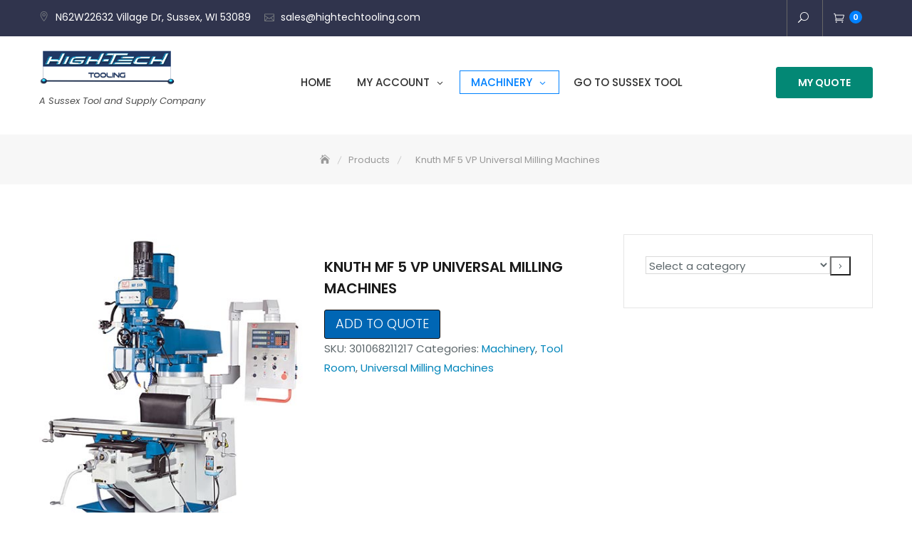

--- FILE ---
content_type: text/html; charset=UTF-8
request_url: https://hightechtooling.com/product/knuth-mf-5-vp-universal-milling-machines/
body_size: 19703
content:
<!DOCTYPE html>
<html lang="en-US">
<head>
	<meta charset="UTF-8">
	<meta name="viewport" content="width=device-width, initial-scale=1">
	<link rel="profile" href="https://gmpg.org/xfn/11">
	<meta name='robots' content='index, follow, max-image-preview:large, max-snippet:-1, max-video-preview:-1' />

	<!-- This site is optimized with the Yoast SEO plugin v21.7 - https://yoast.com/wordpress/plugins/seo/ -->
	<title>Knuth MF 5 VP Universal Milling Machines -</title>
	<link rel="canonical" href="https://hightechtooling.com/product/knuth-mf-5-vp-universal-milling-machines/" />
	<meta property="og:locale" content="en_US" />
	<meta property="og:type" content="article" />
	<meta property="og:title" content="Knuth MF 5 VP Universal Milling Machines -" />
	<meta property="og:description" content="Working Area Table set up area 54&#215;10 in Table load capacity (max.) 770 lbs Travels Travel X-axis 31.5 in Travel Y-axis 15 in Travel Z-axis 15 in Vertical Milling Head Spindle speed (vertical) 70 &#8211; 3,600 rpm Spindle mount ISO 40 Quill stroke 5 in Feed Quill feeds (3) 0.002; 0.003; 0.006 in/R Drive Capacity [&hellip;]" />
	<meta property="og:url" content="https://hightechtooling.com/product/knuth-mf-5-vp-universal-milling-machines/" />
	<meta property="article:modified_time" content="2021-12-20T21:01:54+00:00" />
	<meta property="og:image" content="https://hightechtooling.com/wp-content/uploads/2021/12/301217_mehrzweckfraesmaschine_mf5-vp.jpg" />
	<meta property="og:image:width" content="394" />
	<meta property="og:image:height" content="490" />
	<meta property="og:image:type" content="image/jpeg" />
	<meta name="twitter:card" content="summary_large_image" />
	<script type="application/ld+json" class="yoast-schema-graph">{"@context":"https://schema.org","@graph":[{"@type":"WebPage","@id":"https://hightechtooling.com/product/knuth-mf-5-vp-universal-milling-machines/","url":"https://hightechtooling.com/product/knuth-mf-5-vp-universal-milling-machines/","name":"Knuth MF 5 VP Universal Milling Machines -","isPartOf":{"@id":"https://hightechtooling.com/#website"},"primaryImageOfPage":{"@id":"https://hightechtooling.com/product/knuth-mf-5-vp-universal-milling-machines/#primaryimage"},"image":{"@id":"https://hightechtooling.com/product/knuth-mf-5-vp-universal-milling-machines/#primaryimage"},"thumbnailUrl":"https://hightechtooling.com/wp-content/uploads/2021/12/301217_mehrzweckfraesmaschine_mf5-vp.jpg","datePublished":"2021-12-20T21:00:56+00:00","dateModified":"2021-12-20T21:01:54+00:00","breadcrumb":{"@id":"https://hightechtooling.com/product/knuth-mf-5-vp-universal-milling-machines/#breadcrumb"},"inLanguage":"en-US","potentialAction":[{"@type":"ReadAction","target":["https://hightechtooling.com/product/knuth-mf-5-vp-universal-milling-machines/"]}]},{"@type":"ImageObject","inLanguage":"en-US","@id":"https://hightechtooling.com/product/knuth-mf-5-vp-universal-milling-machines/#primaryimage","url":"https://hightechtooling.com/wp-content/uploads/2021/12/301217_mehrzweckfraesmaschine_mf5-vp.jpg","contentUrl":"https://hightechtooling.com/wp-content/uploads/2021/12/301217_mehrzweckfraesmaschine_mf5-vp.jpg","width":394,"height":490},{"@type":"BreadcrumbList","@id":"https://hightechtooling.com/product/knuth-mf-5-vp-universal-milling-machines/#breadcrumb","itemListElement":[{"@type":"ListItem","position":1,"name":"Home","item":"https://hightechtooling.com/"},{"@type":"ListItem","position":2,"name":"Shop","item":"https://hightechtooling.com/"},{"@type":"ListItem","position":3,"name":"Knuth MF 5 VP Universal Milling Machines"}]},{"@type":"WebSite","@id":"https://hightechtooling.com/#website","url":"https://hightechtooling.com/","name":"https://hightechtooling.com/","description":"A Sussex Tool and Supply Company","publisher":{"@id":"https://hightechtooling.com/#organization"},"potentialAction":[{"@type":"SearchAction","target":{"@type":"EntryPoint","urlTemplate":"https://hightechtooling.com/?s={search_term_string}"},"query-input":"required name=search_term_string"}],"inLanguage":"en-US"},{"@type":"Organization","@id":"https://hightechtooling.com/#organization","name":"High-Tech Tooling","url":"https://hightechtooling.com/","logo":{"@type":"ImageObject","inLanguage":"en-US","@id":"https://hightechtooling.com/#/schema/logo/image/","url":"https://hightechtooling.com/wp-content/uploads/2021/12/logo-small.png","contentUrl":"https://hightechtooling.com/wp-content/uploads/2021/12/logo-small.png","width":312,"height":80,"caption":"High-Tech Tooling"},"image":{"@id":"https://hightechtooling.com/#/schema/logo/image/"}}]}</script>
	<!-- / Yoast SEO plugin. -->


<link rel='dns-prefetch' href='//fonts.googleapis.com' />
<link rel="alternate" type="application/rss+xml" title=" &raquo; Feed" href="https://hightechtooling.com/feed/" />
<link rel="alternate" type="application/rss+xml" title=" &raquo; Comments Feed" href="https://hightechtooling.com/comments/feed/" />
<link rel="alternate" type="application/rss+xml" title=" &raquo; Knuth MF 5 VP Universal Milling Machines Comments Feed" href="https://hightechtooling.com/product/knuth-mf-5-vp-universal-milling-machines/feed/" />
<link rel="alternate" title="oEmbed (JSON)" type="application/json+oembed" href="https://hightechtooling.com/wp-json/oembed/1.0/embed?url=https%3A%2F%2Fhightechtooling.com%2Fproduct%2Fknuth-mf-5-vp-universal-milling-machines%2F" />
<link rel="alternate" title="oEmbed (XML)" type="text/xml+oembed" href="https://hightechtooling.com/wp-json/oembed/1.0/embed?url=https%3A%2F%2Fhightechtooling.com%2Fproduct%2Fknuth-mf-5-vp-universal-milling-machines%2F&#038;format=xml" />
<style id='wp-img-auto-sizes-contain-inline-css' type='text/css'>
img:is([sizes=auto i],[sizes^="auto," i]){contain-intrinsic-size:3000px 1500px}
/*# sourceURL=wp-img-auto-sizes-contain-inline-css */
</style>
<link rel='stylesheet' id='rm_material_icons-css' href='https://hightechtooling.com/wp-content/plugins/custom-registration-form-builder-with-submission-manager/admin/css/material-icons.css?ver=6.9' type='text/css' media='all' />
<link rel='stylesheet' id='flexible-shipping-ups-blocks-integration-editor-css' href='https://hightechtooling.com/wp-content/plugins/flexible-shipping-ups/build/style-point-selection-block.css?ver=1701966804' type='text/css' media='all' />
<style id='wp-emoji-styles-inline-css' type='text/css'>

	img.wp-smiley, img.emoji {
		display: inline !important;
		border: none !important;
		box-shadow: none !important;
		height: 1em !important;
		width: 1em !important;
		margin: 0 0.07em !important;
		vertical-align: -0.1em !important;
		background: none !important;
		padding: 0 !important;
	}
/*# sourceURL=wp-emoji-styles-inline-css */
</style>
<style id='wp-block-library-inline-css' type='text/css'>
:root{--wp-block-synced-color:#7a00df;--wp-block-synced-color--rgb:122,0,223;--wp-bound-block-color:var(--wp-block-synced-color);--wp-editor-canvas-background:#ddd;--wp-admin-theme-color:#007cba;--wp-admin-theme-color--rgb:0,124,186;--wp-admin-theme-color-darker-10:#006ba1;--wp-admin-theme-color-darker-10--rgb:0,107,160.5;--wp-admin-theme-color-darker-20:#005a87;--wp-admin-theme-color-darker-20--rgb:0,90,135;--wp-admin-border-width-focus:2px}@media (min-resolution:192dpi){:root{--wp-admin-border-width-focus:1.5px}}.wp-element-button{cursor:pointer}:root .has-very-light-gray-background-color{background-color:#eee}:root .has-very-dark-gray-background-color{background-color:#313131}:root .has-very-light-gray-color{color:#eee}:root .has-very-dark-gray-color{color:#313131}:root .has-vivid-green-cyan-to-vivid-cyan-blue-gradient-background{background:linear-gradient(135deg,#00d084,#0693e3)}:root .has-purple-crush-gradient-background{background:linear-gradient(135deg,#34e2e4,#4721fb 50%,#ab1dfe)}:root .has-hazy-dawn-gradient-background{background:linear-gradient(135deg,#faaca8,#dad0ec)}:root .has-subdued-olive-gradient-background{background:linear-gradient(135deg,#fafae1,#67a671)}:root .has-atomic-cream-gradient-background{background:linear-gradient(135deg,#fdd79a,#004a59)}:root .has-nightshade-gradient-background{background:linear-gradient(135deg,#330968,#31cdcf)}:root .has-midnight-gradient-background{background:linear-gradient(135deg,#020381,#2874fc)}:root{--wp--preset--font-size--normal:16px;--wp--preset--font-size--huge:42px}.has-regular-font-size{font-size:1em}.has-larger-font-size{font-size:2.625em}.has-normal-font-size{font-size:var(--wp--preset--font-size--normal)}.has-huge-font-size{font-size:var(--wp--preset--font-size--huge)}.has-text-align-center{text-align:center}.has-text-align-left{text-align:left}.has-text-align-right{text-align:right}.has-fit-text{white-space:nowrap!important}#end-resizable-editor-section{display:none}.aligncenter{clear:both}.items-justified-left{justify-content:flex-start}.items-justified-center{justify-content:center}.items-justified-right{justify-content:flex-end}.items-justified-space-between{justify-content:space-between}.screen-reader-text{border:0;clip-path:inset(50%);height:1px;margin:-1px;overflow:hidden;padding:0;position:absolute;width:1px;word-wrap:normal!important}.screen-reader-text:focus{background-color:#ddd;clip-path:none;color:#444;display:block;font-size:1em;height:auto;left:5px;line-height:normal;padding:15px 23px 14px;text-decoration:none;top:5px;width:auto;z-index:100000}html :where(.has-border-color){border-style:solid}html :where([style*=border-top-color]){border-top-style:solid}html :where([style*=border-right-color]){border-right-style:solid}html :where([style*=border-bottom-color]){border-bottom-style:solid}html :where([style*=border-left-color]){border-left-style:solid}html :where([style*=border-width]){border-style:solid}html :where([style*=border-top-width]){border-top-style:solid}html :where([style*=border-right-width]){border-right-style:solid}html :where([style*=border-bottom-width]){border-bottom-style:solid}html :where([style*=border-left-width]){border-left-style:solid}html :where(img[class*=wp-image-]){height:auto;max-width:100%}:where(figure){margin:0 0 1em}html :where(.is-position-sticky){--wp-admin--admin-bar--position-offset:var(--wp-admin--admin-bar--height,0px)}@media screen and (max-width:600px){html :where(.is-position-sticky){--wp-admin--admin-bar--position-offset:0px}}

/*# sourceURL=wp-block-library-inline-css */
</style><link rel='stylesheet' id='wc-blocks-style-css' href='https://hightechtooling.com/wp-content/plugins/woocommerce/packages/woocommerce-blocks/build/wc-blocks.css?ver=11.6.2' type='text/css' media='all' />
<link rel='stylesheet' id='wc-blocks-style-product-categories-css' href='https://hightechtooling.com/wp-content/plugins/woocommerce/packages/woocommerce-blocks/build/product-categories.css?ver=11.6.2' type='text/css' media='all' />
<style id='global-styles-inline-css' type='text/css'>
:root{--wp--preset--aspect-ratio--square: 1;--wp--preset--aspect-ratio--4-3: 4/3;--wp--preset--aspect-ratio--3-4: 3/4;--wp--preset--aspect-ratio--3-2: 3/2;--wp--preset--aspect-ratio--2-3: 2/3;--wp--preset--aspect-ratio--16-9: 16/9;--wp--preset--aspect-ratio--9-16: 9/16;--wp--preset--color--black: #000000;--wp--preset--color--cyan-bluish-gray: #abb8c3;--wp--preset--color--white: #ffffff;--wp--preset--color--pale-pink: #f78da7;--wp--preset--color--vivid-red: #cf2e2e;--wp--preset--color--luminous-vivid-orange: #ff6900;--wp--preset--color--luminous-vivid-amber: #fcb900;--wp--preset--color--light-green-cyan: #7bdcb5;--wp--preset--color--vivid-green-cyan: #00d084;--wp--preset--color--pale-cyan-blue: #8ed1fc;--wp--preset--color--vivid-cyan-blue: #0693e3;--wp--preset--color--vivid-purple: #9b51e0;--wp--preset--color--tan: #E6DBAD;--wp--preset--color--yellow: #FDE64B;--wp--preset--color--orange: #ED7014;--wp--preset--color--red: #D0312D;--wp--preset--color--pink: #b565a7;--wp--preset--color--purple: #A32CC4;--wp--preset--color--blue: #3A43BA;--wp--preset--color--green: #3BB143;--wp--preset--color--brown: #231709;--wp--preset--color--grey: #6C626D;--wp--preset--gradient--vivid-cyan-blue-to-vivid-purple: linear-gradient(135deg,rgb(6,147,227) 0%,rgb(155,81,224) 100%);--wp--preset--gradient--light-green-cyan-to-vivid-green-cyan: linear-gradient(135deg,rgb(122,220,180) 0%,rgb(0,208,130) 100%);--wp--preset--gradient--luminous-vivid-amber-to-luminous-vivid-orange: linear-gradient(135deg,rgb(252,185,0) 0%,rgb(255,105,0) 100%);--wp--preset--gradient--luminous-vivid-orange-to-vivid-red: linear-gradient(135deg,rgb(255,105,0) 0%,rgb(207,46,46) 100%);--wp--preset--gradient--very-light-gray-to-cyan-bluish-gray: linear-gradient(135deg,rgb(238,238,238) 0%,rgb(169,184,195) 100%);--wp--preset--gradient--cool-to-warm-spectrum: linear-gradient(135deg,rgb(74,234,220) 0%,rgb(151,120,209) 20%,rgb(207,42,186) 40%,rgb(238,44,130) 60%,rgb(251,105,98) 80%,rgb(254,248,76) 100%);--wp--preset--gradient--blush-light-purple: linear-gradient(135deg,rgb(255,206,236) 0%,rgb(152,150,240) 100%);--wp--preset--gradient--blush-bordeaux: linear-gradient(135deg,rgb(254,205,165) 0%,rgb(254,45,45) 50%,rgb(107,0,62) 100%);--wp--preset--gradient--luminous-dusk: linear-gradient(135deg,rgb(255,203,112) 0%,rgb(199,81,192) 50%,rgb(65,88,208) 100%);--wp--preset--gradient--pale-ocean: linear-gradient(135deg,rgb(255,245,203) 0%,rgb(182,227,212) 50%,rgb(51,167,181) 100%);--wp--preset--gradient--electric-grass: linear-gradient(135deg,rgb(202,248,128) 0%,rgb(113,206,126) 100%);--wp--preset--gradient--midnight: linear-gradient(135deg,rgb(2,3,129) 0%,rgb(40,116,252) 100%);--wp--preset--font-size--small: 12px;--wp--preset--font-size--medium: 20px;--wp--preset--font-size--large: 36px;--wp--preset--font-size--x-large: 42px;--wp--preset--font-size--regular: 16px;--wp--preset--font-size--larger: 36px;--wp--preset--font-size--huge: 48px;--wp--preset--spacing--20: 0.44rem;--wp--preset--spacing--30: 0.67rem;--wp--preset--spacing--40: 1rem;--wp--preset--spacing--50: 1.5rem;--wp--preset--spacing--60: 2.25rem;--wp--preset--spacing--70: 3.38rem;--wp--preset--spacing--80: 5.06rem;--wp--preset--shadow--natural: 6px 6px 9px rgba(0, 0, 0, 0.2);--wp--preset--shadow--deep: 12px 12px 50px rgba(0, 0, 0, 0.4);--wp--preset--shadow--sharp: 6px 6px 0px rgba(0, 0, 0, 0.2);--wp--preset--shadow--outlined: 6px 6px 0px -3px rgb(255, 255, 255), 6px 6px rgb(0, 0, 0);--wp--preset--shadow--crisp: 6px 6px 0px rgb(0, 0, 0);}:where(.is-layout-flex){gap: 0.5em;}:where(.is-layout-grid){gap: 0.5em;}body .is-layout-flex{display: flex;}.is-layout-flex{flex-wrap: wrap;align-items: center;}.is-layout-flex > :is(*, div){margin: 0;}body .is-layout-grid{display: grid;}.is-layout-grid > :is(*, div){margin: 0;}:where(.wp-block-columns.is-layout-flex){gap: 2em;}:where(.wp-block-columns.is-layout-grid){gap: 2em;}:where(.wp-block-post-template.is-layout-flex){gap: 1.25em;}:where(.wp-block-post-template.is-layout-grid){gap: 1.25em;}.has-black-color{color: var(--wp--preset--color--black) !important;}.has-cyan-bluish-gray-color{color: var(--wp--preset--color--cyan-bluish-gray) !important;}.has-white-color{color: var(--wp--preset--color--white) !important;}.has-pale-pink-color{color: var(--wp--preset--color--pale-pink) !important;}.has-vivid-red-color{color: var(--wp--preset--color--vivid-red) !important;}.has-luminous-vivid-orange-color{color: var(--wp--preset--color--luminous-vivid-orange) !important;}.has-luminous-vivid-amber-color{color: var(--wp--preset--color--luminous-vivid-amber) !important;}.has-light-green-cyan-color{color: var(--wp--preset--color--light-green-cyan) !important;}.has-vivid-green-cyan-color{color: var(--wp--preset--color--vivid-green-cyan) !important;}.has-pale-cyan-blue-color{color: var(--wp--preset--color--pale-cyan-blue) !important;}.has-vivid-cyan-blue-color{color: var(--wp--preset--color--vivid-cyan-blue) !important;}.has-vivid-purple-color{color: var(--wp--preset--color--vivid-purple) !important;}.has-black-background-color{background-color: var(--wp--preset--color--black) !important;}.has-cyan-bluish-gray-background-color{background-color: var(--wp--preset--color--cyan-bluish-gray) !important;}.has-white-background-color{background-color: var(--wp--preset--color--white) !important;}.has-pale-pink-background-color{background-color: var(--wp--preset--color--pale-pink) !important;}.has-vivid-red-background-color{background-color: var(--wp--preset--color--vivid-red) !important;}.has-luminous-vivid-orange-background-color{background-color: var(--wp--preset--color--luminous-vivid-orange) !important;}.has-luminous-vivid-amber-background-color{background-color: var(--wp--preset--color--luminous-vivid-amber) !important;}.has-light-green-cyan-background-color{background-color: var(--wp--preset--color--light-green-cyan) !important;}.has-vivid-green-cyan-background-color{background-color: var(--wp--preset--color--vivid-green-cyan) !important;}.has-pale-cyan-blue-background-color{background-color: var(--wp--preset--color--pale-cyan-blue) !important;}.has-vivid-cyan-blue-background-color{background-color: var(--wp--preset--color--vivid-cyan-blue) !important;}.has-vivid-purple-background-color{background-color: var(--wp--preset--color--vivid-purple) !important;}.has-black-border-color{border-color: var(--wp--preset--color--black) !important;}.has-cyan-bluish-gray-border-color{border-color: var(--wp--preset--color--cyan-bluish-gray) !important;}.has-white-border-color{border-color: var(--wp--preset--color--white) !important;}.has-pale-pink-border-color{border-color: var(--wp--preset--color--pale-pink) !important;}.has-vivid-red-border-color{border-color: var(--wp--preset--color--vivid-red) !important;}.has-luminous-vivid-orange-border-color{border-color: var(--wp--preset--color--luminous-vivid-orange) !important;}.has-luminous-vivid-amber-border-color{border-color: var(--wp--preset--color--luminous-vivid-amber) !important;}.has-light-green-cyan-border-color{border-color: var(--wp--preset--color--light-green-cyan) !important;}.has-vivid-green-cyan-border-color{border-color: var(--wp--preset--color--vivid-green-cyan) !important;}.has-pale-cyan-blue-border-color{border-color: var(--wp--preset--color--pale-cyan-blue) !important;}.has-vivid-cyan-blue-border-color{border-color: var(--wp--preset--color--vivid-cyan-blue) !important;}.has-vivid-purple-border-color{border-color: var(--wp--preset--color--vivid-purple) !important;}.has-vivid-cyan-blue-to-vivid-purple-gradient-background{background: var(--wp--preset--gradient--vivid-cyan-blue-to-vivid-purple) !important;}.has-light-green-cyan-to-vivid-green-cyan-gradient-background{background: var(--wp--preset--gradient--light-green-cyan-to-vivid-green-cyan) !important;}.has-luminous-vivid-amber-to-luminous-vivid-orange-gradient-background{background: var(--wp--preset--gradient--luminous-vivid-amber-to-luminous-vivid-orange) !important;}.has-luminous-vivid-orange-to-vivid-red-gradient-background{background: var(--wp--preset--gradient--luminous-vivid-orange-to-vivid-red) !important;}.has-very-light-gray-to-cyan-bluish-gray-gradient-background{background: var(--wp--preset--gradient--very-light-gray-to-cyan-bluish-gray) !important;}.has-cool-to-warm-spectrum-gradient-background{background: var(--wp--preset--gradient--cool-to-warm-spectrum) !important;}.has-blush-light-purple-gradient-background{background: var(--wp--preset--gradient--blush-light-purple) !important;}.has-blush-bordeaux-gradient-background{background: var(--wp--preset--gradient--blush-bordeaux) !important;}.has-luminous-dusk-gradient-background{background: var(--wp--preset--gradient--luminous-dusk) !important;}.has-pale-ocean-gradient-background{background: var(--wp--preset--gradient--pale-ocean) !important;}.has-electric-grass-gradient-background{background: var(--wp--preset--gradient--electric-grass) !important;}.has-midnight-gradient-background{background: var(--wp--preset--gradient--midnight) !important;}.has-small-font-size{font-size: var(--wp--preset--font-size--small) !important;}.has-medium-font-size{font-size: var(--wp--preset--font-size--medium) !important;}.has-large-font-size{font-size: var(--wp--preset--font-size--large) !important;}.has-x-large-font-size{font-size: var(--wp--preset--font-size--x-large) !important;}
/*# sourceURL=global-styles-inline-css */
</style>

<style id='classic-theme-styles-inline-css' type='text/css'>
/*! This file is auto-generated */
.wp-block-button__link{color:#fff;background-color:#32373c;border-radius:9999px;box-shadow:none;text-decoration:none;padding:calc(.667em + 2px) calc(1.333em + 2px);font-size:1.125em}.wp-block-file__button{background:#32373c;color:#fff;text-decoration:none}
/*# sourceURL=/wp-includes/css/classic-themes.min.css */
</style>
<link rel='stylesheet' id='contact-form-7-css' href='https://hightechtooling.com/wp-content/plugins/contact-form-7/includes/css/styles.css?ver=5.8.5' type='text/css' media='all' />
<link rel='stylesheet' id='rm_theme_matchmytheme_label_top-css' href='https://hightechtooling.com/wp-content/plugins/custom-registration-form-builder-with-submission-manager/public/css/theme_rm_matchmytheme_label_top.css?ver=5.2.5.3' type='text/css' media='all' />
<link rel='stylesheet' id='RegistrationMagic-css' href='https://hightechtooling.com/wp-content/plugins/custom-registration-form-builder-with-submission-manager/public/css/style_rm_front_end.css?ver=5.2.5.3' type='text/css' media='all' />
<link rel='stylesheet' id='woocommerce-layout-css' href='https://hightechtooling.com/wp-content/plugins/woocommerce/assets/css/woocommerce-layout.css?ver=8.4.2' type='text/css' media='all' />
<link rel='stylesheet' id='woocommerce-smallscreen-css' href='https://hightechtooling.com/wp-content/plugins/woocommerce/assets/css/woocommerce-smallscreen.css?ver=8.4.2' type='text/css' media='only screen and (max-width: 768px)' />
<link rel='stylesheet' id='woocommerce-general-css' href='https://hightechtooling.com/wp-content/plugins/woocommerce/assets/css/woocommerce.css?ver=8.4.2' type='text/css' media='all' />
<style id='woocommerce-inline-inline-css' type='text/css'>
.woocommerce form .form-row .required { visibility: visible; }
/*# sourceURL=woocommerce-inline-inline-css */
</style>
<link rel='stylesheet' id='gateway-css' href='https://hightechtooling.com/wp-content/plugins/woocommerce-paypal-payments/modules/ppcp-button/assets/css/gateway.css?ver=2.4.2' type='text/css' media='all' />
<link rel='stylesheet' id='yith_ywraq_frontend-css' href='https://hightechtooling.com/wp-content/plugins/yith-woocommerce-request-a-quote/assets/css/frontend.css?ver=2.28.0' type='text/css' media='all' />
<style id='yith_ywraq_frontend-inline-css' type='text/css'>
.woocommerce .add-request-quote-button.button, .woocommerce .add-request-quote-button-addons.button, .yith-wceop-ywraq-button-wrapper .add-request-quote-button.button, .yith-wceop-ywraq-button-wrapper .add-request-quote-button-addons.button{
    background-color: #0066b4!important;
    color: #ffffff!important;
}
.woocommerce .add-request-quote-button.button:hover,  .woocommerce .add-request-quote-button-addons.button:hover,.yith-wceop-ywraq-button-wrapper .add-request-quote-button.button:hover,  .yith-wceop-ywraq-button-wrapper .add-request-quote-button-addons.button:hover{
    background-color: #044a80!important;
    color: #ffffff!important;
}


/*# sourceURL=yith_ywraq_frontend-inline-css */
</style>
<link rel='stylesheet' id='yith-infs-style-css' href='https://hightechtooling.com/wp-content/plugins/yith-infinite-scrolling/assets/css/frontend.css?ver=1.18.1' type='text/css' media='all' />
<link rel='stylesheet' id='business-consultr-google-fonts-css' href='https://fonts.googleapis.com/css?family=Poppins:300,400,400i,500,600,700,800,900' type='text/css' media='all' />
<link rel='stylesheet' id='bootstrap-css' href='https://hightechtooling.com/wp-content/themes/business-consultr/assets/vendors/bootstrap/css/bootstrap.min.css' type='text/css' media='all' />
<link rel='stylesheet' id='kfi-icons-css' href='https://hightechtooling.com/wp-content/themes/business-consultr/assets/vendors/kf-icons/css/style.css' type='text/css' media='all' />
<link rel='stylesheet' id='owlcarousel-css' href='https://hightechtooling.com/wp-content/themes/business-consultr/assets/vendors/OwlCarousel2-2.2.1/assets/owl.carousel.min.css' type='text/css' media='all' />
<link rel='stylesheet' id='owlcarousel-theme-css' href='https://hightechtooling.com/wp-content/themes/business-consultr/assets/vendors/OwlCarousel2-2.2.1/assets/owl.theme.default.min.css' type='text/css' media='all' />
<link rel='stylesheet' id='business-consultr-blocks-css' href='https://hightechtooling.com/wp-content/themes/business-consultr/assets/css/blocks.min.css' type='text/css' media='all' />
<link rel='stylesheet' id='business-consultr-style-css' href='https://hightechtooling.com/wp-content/themes/education-consultr/style.css' type='text/css' media='all' />
<link rel='stylesheet' id='education-consultr-style-parent-css' href='https://hightechtooling.com/wp-content/themes/business-consultr/style.css?ver=6.9' type='text/css' media='all' />
<link rel='stylesheet' id='education-consultr-style-css' href='https://hightechtooling.com/wp-content/themes/education-consultr/style.css?ver=1.0.0' type='text/css' media='all' />
<script type="text/javascript" src="https://hightechtooling.com/wp-includes/js/jquery/jquery.min.js?ver=3.7.1" id="jquery-core-js"></script>
<script type="text/javascript" src="https://hightechtooling.com/wp-includes/js/jquery/jquery-migrate.min.js?ver=3.4.1" id="jquery-migrate-js"></script>
<script type="text/javascript" src="https://hightechtooling.com/wp-includes/js/jquery/ui/core.min.js?ver=1.13.3" id="jquery-ui-core-js"></script>
<script type="text/javascript" src="https://hightechtooling.com/wp-includes/js/jquery/ui/mouse.min.js?ver=1.13.3" id="jquery-ui-mouse-js"></script>
<script type="text/javascript" src="https://hightechtooling.com/wp-includes/js/jquery/ui/sortable.min.js?ver=1.13.3" id="jquery-ui-sortable-js"></script>
<script type="text/javascript" src="https://hightechtooling.com/wp-includes/js/jquery/ui/tabs.min.js?ver=1.13.3" id="jquery-ui-tabs-js"></script>
<script type="text/javascript" src="https://hightechtooling.com/wp-includes/js/jquery/ui/datepicker.min.js?ver=1.13.3" id="jquery-ui-datepicker-js"></script>
<script type="text/javascript" id="jquery-ui-datepicker-js-after">
/* <![CDATA[ */
jQuery(function(jQuery){jQuery.datepicker.setDefaults({"closeText":"Close","currentText":"Today","monthNames":["January","February","March","April","May","June","July","August","September","October","November","December"],"monthNamesShort":["Jan","Feb","Mar","Apr","May","Jun","Jul","Aug","Sep","Oct","Nov","Dec"],"nextText":"Next","prevText":"Previous","dayNames":["Sunday","Monday","Tuesday","Wednesday","Thursday","Friday","Saturday"],"dayNamesShort":["Sun","Mon","Tue","Wed","Thu","Fri","Sat"],"dayNamesMin":["S","M","T","W","T","F","S"],"dateFormat":"MM d, yy","firstDay":1,"isRTL":false});});
//# sourceURL=jquery-ui-datepicker-js-after
/* ]]> */
</script>
<script type="text/javascript" src="https://hightechtooling.com/wp-includes/js/jquery/ui/effect.min.js?ver=1.13.3" id="jquery-effects-core-js"></script>
<script type="text/javascript" src="https://hightechtooling.com/wp-includes/js/jquery/ui/effect-slide.min.js?ver=1.13.3" id="jquery-effects-slide-js"></script>
<script type="text/javascript" id="rm_front-js-extra">
/* <![CDATA[ */
var rm_ajax = {"url":"https://hightechtooling.com/wp-admin/admin-ajax.php","nonce":"e16c23b7a8","gmap_api":null,"no_results":"No Results Found","invalid_zip":"Invalid Zip Code","request_processing":"Please wait...","hours":"Hours","minutes":"Minutes","seconds":"Seconds","days":"Days","months":"Months","years":"Years","tax_enabled":null,"tax_type":null,"tax_fixed":"0","tax_percentage":"0","tax_rename":"Tax"};
//# sourceURL=rm_front-js-extra
/* ]]> */
</script>
<script type="text/javascript" src="https://hightechtooling.com/wp-content/plugins/custom-registration-form-builder-with-submission-manager/public/js/script_rm_front.js?ver=5.2.5.3" id="rm_front-js"></script>
<script type="text/javascript" src="https://hightechtooling.com/wp-content/plugins/custom-registration-form-builder-with-submission-manager/public/js/jquery.validate.min.js?ver=5.2.5.3" id="rm_jquery_validate-js"></script>
<script type="text/javascript" src="https://hightechtooling.com/wp-content/plugins/custom-registration-form-builder-with-submission-manager/public/js/additional-methods.min.js?ver=5.2.5.3" id="rm_jquery_validate_add-js"></script>
<script type="text/javascript" src="https://hightechtooling.com/wp-content/plugins/custom-registration-form-builder-with-submission-manager/public/js/conditionize.jquery.js?ver=5.2.5.3" id="rm_jquery_conditionalize-js"></script>
<script type="text/javascript" src="https://hightechtooling.com/wp-content/plugins/custom-registration-form-builder-with-submission-manager/public/js/paypal_checkout_utility.js?ver=5.2.5.3" id="rm_jquery_paypal_checkout-js"></script>
<script type="text/javascript" src="https://hightechtooling.com/wp-content/plugins/woocommerce/assets/js/jquery-blockui/jquery.blockUI.min.js?ver=2.7.0-wc.8.4.2" id="jquery-blockui-js" defer="defer" data-wp-strategy="defer"></script>
<script type="text/javascript" id="wc-add-to-cart-js-extra">
/* <![CDATA[ */
var wc_add_to_cart_params = {"ajax_url":"/wp-admin/admin-ajax.php","wc_ajax_url":"/?wc-ajax=%%endpoint%%","i18n_view_cart":"View cart","cart_url":"https://hightechtooling.com/cart/","is_cart":"","cart_redirect_after_add":"no"};
//# sourceURL=wc-add-to-cart-js-extra
/* ]]> */
</script>
<script type="text/javascript" src="https://hightechtooling.com/wp-content/plugins/woocommerce/assets/js/frontend/add-to-cart.min.js?ver=8.4.2" id="wc-add-to-cart-js" defer="defer" data-wp-strategy="defer"></script>
<script type="text/javascript" id="wc-single-product-js-extra">
/* <![CDATA[ */
var wc_single_product_params = {"i18n_required_rating_text":"Please select a rating","review_rating_required":"yes","flexslider":{"rtl":false,"animation":"slide","smoothHeight":true,"directionNav":false,"controlNav":"thumbnails","slideshow":false,"animationSpeed":500,"animationLoop":false,"allowOneSlide":false},"zoom_enabled":"","zoom_options":[],"photoswipe_enabled":"","photoswipe_options":{"shareEl":false,"closeOnScroll":false,"history":false,"hideAnimationDuration":0,"showAnimationDuration":0},"flexslider_enabled":""};
//# sourceURL=wc-single-product-js-extra
/* ]]> */
</script>
<script type="text/javascript" src="https://hightechtooling.com/wp-content/plugins/woocommerce/assets/js/frontend/single-product.min.js?ver=8.4.2" id="wc-single-product-js" defer="defer" data-wp-strategy="defer"></script>
<script type="text/javascript" src="https://hightechtooling.com/wp-content/plugins/woocommerce/assets/js/js-cookie/js.cookie.min.js?ver=2.1.4-wc.8.4.2" id="js-cookie-js" defer="defer" data-wp-strategy="defer"></script>
<script type="text/javascript" id="woocommerce-js-extra">
/* <![CDATA[ */
var woocommerce_params = {"ajax_url":"/wp-admin/admin-ajax.php","wc_ajax_url":"/?wc-ajax=%%endpoint%%"};
//# sourceURL=woocommerce-js-extra
/* ]]> */
</script>
<script type="text/javascript" src="https://hightechtooling.com/wp-content/plugins/woocommerce/assets/js/frontend/woocommerce.min.js?ver=8.4.2" id="woocommerce-js" defer="defer" data-wp-strategy="defer"></script>
<script type="text/javascript" id="wc-settings-dep-in-header-js-after">
/* <![CDATA[ */
console.warn( "Scripts that have a dependency on [wc-blocks-checkout] must be loaded in the footer, flexible-shipping-ups-blocks-integration-frontend was registered to load in the header, but has been switched to load in the footer instead. See https://github.com/woocommerce/woocommerce-gutenberg-products-block/pull/5059" );
//# sourceURL=wc-settings-dep-in-header-js-after
/* ]]> */
</script>
<link rel="https://api.w.org/" href="https://hightechtooling.com/wp-json/" /><link rel="alternate" title="JSON" type="application/json" href="https://hightechtooling.com/wp-json/wp/v2/product/1057" /><link rel="EditURI" type="application/rsd+xml" title="RSD" href="https://hightechtooling.com/xmlrpc.php?rsd" />
<meta name="generator" content="WordPress 6.9" />
<meta name="generator" content="WooCommerce 8.4.2" />
<link rel='shortlink' href='https://hightechtooling.com/?p=1057' />
	<style type="text/css">
		.offcanvas-menu-open .kt-offcanvas-overlay {
		    position: fixed;
		    width: 100%;
		    height: 100%;
		    background: rgba(0, 0, 0, 0.7);
		    opacity: 1;
		    z-index: 9;
		    top: 0px;
		}

		.kt-offcanvas-overlay {
		    width: 0;
		    height: 0;
		    opacity: 0;
		    transition: opacity 0.5s;
		}
		
		#primary-nav-container{
			padding-top: 0px;
		}

		.masonry-grid.wrap-post-list {
			width: 100% !important;
		}

		
					@media screen and (min-width: 992px){
				body.home.page .wrap-inner-banner .page-header {
				    margin-bottom: calc(10% + 150px);
				}
			}
		
		
		
		
		.block-callback {
		   background-image: url(https://hightechtooling.com/wp-content/themes/business-consultr/assets/images/placeholder/business-consultr-banner-1920-850.jpg );
		 }

		/*======================================*/
		/* Site title */
		/*======================================*/
		.site-header .site-branding .site-title,
		.site-header .site-branding .site-title a {
			color: #10242b;
		} 

		/*======================================*/
		/* Tagline title */
		/*======================================*/
		.site-header .site-branding .site-description {
			color: #4d4d4d;
		}

		/*======================================*/
		/* Primary color */
		/*======================================*/

		/*======================================*/
		/* Background Primary color */
		/*======================================*/
		.icon-block-outer:hover, .icon-block-outer:focus, .icon-block-outer:active, #go-top span:hover, #go-top span:focus, #go-top span:active, .page-numbers.current, .sub-title:before, .searchform .search-button {
			background-color: #e9563d		}

		/*======================================*/
		/* Primary border color */
		/*======================================*/
		.block-portfolio.block-grid .post-content:hover .post-content-inner, .block-portfolio.block-grid .post-content:focus .post-content-inner, .block-portfolio.block-grid .post-content:active .post-content-inner, #go-top span:hover, #go-top span:focus, #go-top span:active, .main-navigation ul ul, .page-numbers.current, .searchform .search-button {
			border-color: #e9563d		}

		/*======================================*/
		/* Primary text color */
		/*======================================*/

		.icon-block-outer .icon-outer span,
		.icon-block-outer .icon-content-area .button-container .button-text,
		.icon-block-outer .icon-content-area .button-container .button-text:before,
		.block-testimonial .slide-item article.post-content .post-content-inner .post-title cite span  {
			color: #e9563d		}

		/*======================================*/
		/* Secondary color */
		/*======================================*/

		/*======================================*/
		/* Secondary background color */
		/*======================================*/
		.button-primary, .block-contact .contact-form-section input[type="submit"], .block-contact .kt-contact-form-area .form-group input.form-control[type="submit"], .block-grid .post-content .post-content-inner span.cat a, .block-grid .post-content .post-content-inner .button-container .post-footer-detail .post-format-outer > span span, .comments-area .comment-respond .comment-form .submit {
			background-color: #67b930		}

		/*======================================*/
		/* Secondary border color */
		/*======================================*/
		.button-primary, .block-contact .contact-form-section input[type="submit"], .block-contact .kt-contact-form-area .form-group input.form-control[type="submit"], .comments-area .comment-respond .comment-form .submit {
			border-color: #67b930		}

		/*======================================*/
		/* Alternate color */
		/*======================================*/

		/*======================================*/
		/* Alternate border color */
		/*======================================*/
		.block-portfolio.block-grid .post-content .post-content-inner {
			border-color: #3db8db		}

	</style>
		<noscript><style>.woocommerce-product-gallery{ opacity: 1 !important; }</style></noscript>
	<link rel="icon" href="https://hightechtooling.com/wp-content/uploads/2021/12/cropped-dot-32x32.png" sizes="32x32" />
<link rel="icon" href="https://hightechtooling.com/wp-content/uploads/2021/12/cropped-dot-192x192.png" sizes="192x192" />
<link rel="apple-touch-icon" href="https://hightechtooling.com/wp-content/uploads/2021/12/cropped-dot-180x180.png" />
<meta name="msapplication-TileImage" content="https://hightechtooling.com/wp-content/uploads/2021/12/cropped-dot-270x270.png" />
		<style type="text/css" id="wp-custom-css">
			.home-logo {
    display: none;
}

.looking-for a.wp-block-button__link {
    background: #203864 !important;
}

.looking-for {
    border: #203864 1px solid;
    width: 80%;
    margin-left: auto;
    margin-right: auto;
}

div#content {
    padding: 0;
    max-width: none;
    min-height: 100vh;
}

.wp-block-buttons.alignwide.is-content-justification-center.looking-for {
    padding-top: 20px;
    padding-bottom: 20px;
}

.looking-for a.wp-block-button__link {
    background: #203864 !important;
    font-size: 30px;
    padding: 20px !important;
    height: unset;
}

article#post-36 header .entry-title {
    display: none;
}

div#my-account-log {
    min-height: 50vh;
	text-align: center;
}

/*SHOP*/
.entry-content {
    width: 90%;
    margin-left: auto;
    margin-right: auto;
}

li.product {
    border: 1px solid;
    border-radius: 20px;
    padding: 20px !important;
    background: white;
    text-align: center;
}

section.wrapper.wrap-inner-banner {
    display: none;
}

section.wrapper.breadcrumb-wrap {
    margin-top: 138px;
}

.wc-block-product-categories__dropdown {
    width: 90%;
}
button.wc-block-product-categories__button {
    overflow: initial;
    width: 10%;
}

li.product {
    min-height: 480px;
}

img.attachment-woocommerce_thumbnail.size-woocommerce_thumbnail {
    max-height: 250px;
    max-width: 250px;
	margin-left: auto !important;
    margin-right: auto !important;
}

div#block-16 {
    margin-bottom: 0;
}

.widget {
    margin-bottom: 0;
}

.hide-it {
    display: none;
}
/*END SHOP*/		</style>
		</head>

<body class="wp-singular product-template-default single single-product postid-1057 wp-custom-logo wp-theme-business-consultr wp-child-theme-education-consultr theme-business-consultr woocommerce woocommerce-page woocommerce-no-js">

	<div id="site-loader">
		<div class="site-loader-inner">
			<img src="https://hightechtooling.com/wp-content/themes/business-consultr/assets/images/placeholder/loader.gif" alt="Site Loader">		</div>
	</div>

	<div id="page" class="site">
		<a class="skip-link screen-reader-text" href="#content">
			Skip to content		</a>
		<div id="offcanvas-menu">
	<div class="close-offcanvas-menu">
		<span class="kfi kfi-close"></span>
	</div>
	<div id="primary-nav-offcanvas" class="offcanvas-navigation">
		<ul id="primary-menu" class="primary-menu"><li id="menu-item-28" class="menu-item menu-item-type-custom menu-item-object-custom menu-item-28"><a href="https://www.hightechtooling.com">HOME</a></li>
<li id="menu-item-85" class="menu-item menu-item-type-post_type menu-item-object-page menu-item-has-children menu-item-85"><a href="https://hightechtooling.com/my-account/">MY ACCOUNT</a>
<ul class="sub-menu">
	<li id="menu-item-20298" class="menu-item menu-item-type-post_type menu-item-object-page menu-item-20298"><a href="https://hightechtooling.com/request-quote/">Request a Quote</a></li>
</ul>
</li>
<li id="menu-item-1607" class="menu-item menu-item-type-taxonomy menu-item-object-product_cat current-product-ancestor current-menu-parent current-product-parent menu-item-has-children menu-item-1607"><a href="https://hightechtooling.com/product-category/machinery/">MACHINERY</a>
<ul class="sub-menu">
	<li id="menu-item-1608" class="menu-item menu-item-type-taxonomy menu-item-object-product_cat menu-item-1608"><a href="https://hightechtooling.com/product-category/machinery/cnc-turning/">CNC Turning</a></li>
	<li id="menu-item-1610" class="menu-item menu-item-type-taxonomy menu-item-object-product_cat menu-item-1610"><a href="https://hightechtooling.com/product-category/machinery/cnc-vertical-milling/">CNC Vertical Milling</a></li>
	<li id="menu-item-1609" class="menu-item menu-item-type-taxonomy menu-item-object-product_cat current-product-ancestor current-menu-parent current-product-parent menu-item-1609"><a href="https://hightechtooling.com/product-category/machinery/tool-room/">Tool Room</a></li>
	<li id="menu-item-20286" class="menu-item menu-item-type-taxonomy menu-item-object-product_cat menu-item-20286"><a href="https://hightechtooling.com/product-category/machinery/used-equipment/">Used Equipment</a></li>
</ul>
</li>
<li id="menu-item-20318" class="menu-item menu-item-type-custom menu-item-object-custom menu-item-20318"><a href="https://sussextool.com">Go To Sussex Tool</a></li>
</ul>	</div>
</div>				<header class="wrapper top-header">
			<div class="container">
				<div class="row">
					<div class="col-xs-12 col-sm-6 col-md-7">
						<div class="top-header-left">
															<div class="list">
									<span class="kfi kfi-pin-alt"></span>
									N62W22632 Village Dr, Sussex, WI 53089								</div>
																						<div class="list">
									<span class="kfi kfi-mail-alt"></span>
									<a href="/cdn-cgi/l/email-protection#afdccec3cadcefc7c6c8c7dbcaccc7dbc0c0c3c6c1c881ccc0c2">
										<span class="__cf_email__" data-cfemail="dfacbeb3baac9fb7b6b8b7abbabcb7abb0b0b3b6b1b8f1bcb0b2">[email&#160;protected]</span>									</a>
								</div>
																				</div>
					</div>
					<div class="col-xs-12 col-sm-6 col-md-5">
						<div class="top-header-right">
						<div class="socialgroup">
													</div>
														<span class="search-icon">
									<a href="#">
										<span class="kfi kfi-search" aria-hidden="true"></span>
									</a>
									<div id="search-form">
										<form role="search" method="get" id="searchform" class="searchform" action="https://hightechtooling.com/">
				<div>
					<label class="screen-reader-text" for="s">Search for:</label>
					<input type="text" value="" name="s" id="s" />
					<input type="submit" id="searchsubmit" value="Search" />
				</div>
			<button type="submit" class="search-button"><span class="kfi kfi-search"></span></button></form>									</div><!-- /#search-form -->
								</span>
																			<span class="cart-icon">
								<a href="https://hightechtooling.com/cart/">
									<span class="kfi kfi-cart-alt"></span>
									<span class="count">
										0									</span>
								</a>
							</span>
												</div>
					</div>
				</div>
			</div>
		</header>
				<header id="masthead" class="wrapper site-header" role="banner">
			<div class="container">
				<div class="row">
					<div class="col-xs-5 col-sm-7 col-md-3">
						<div class="site-branding-outer clearfix">
	<div class="site-branding">
	<a href="https://hightechtooling.com/" class="custom-logo-link" rel="home"><img width="312" height="80" src="https://hightechtooling.com/wp-content/uploads/2021/12/logo-small.png" class="custom-logo" alt="" decoding="async" srcset="https://hightechtooling.com/wp-content/uploads/2021/12/logo-small.png 312w, https://hightechtooling.com/wp-content/uploads/2021/12/logo-small-300x77.png 300w" sizes="(max-width: 312px) 100vw, 312px" /></a>				<p class="site-title">
					<a href="https://hightechtooling.com/" rel="home">
											</a>
				</p>
				<p class="site-description">
				A Sussex Tool and Supply Company			</p>
		</div><!-- .site-branding -->
</div>					</div>
															<div class="visible-md visible-lg col-md-7" id="primary-nav-container">
						<div id="navigation" class="hidden-xs hidden-sm">
						    <nav id="site-navigation" class="main-navigation" role="navigation" aria-label="Primary Menu">
						    	<button class="menu-toggle" aria-controls="primary-menu" aria-expanded="false">Primary Menu</button>
								<ul id="primary-menu" class="primary-menu"><li class="menu-item menu-item-type-custom menu-item-object-custom menu-item-28"><a href="https://www.hightechtooling.com">HOME</a></li>
<li class="menu-item menu-item-type-post_type menu-item-object-page menu-item-has-children menu-item-85"><a href="https://hightechtooling.com/my-account/">MY ACCOUNT</a>
<ul class="sub-menu">
	<li class="menu-item menu-item-type-post_type menu-item-object-page menu-item-20298"><a href="https://hightechtooling.com/request-quote/">Request a Quote</a></li>
</ul>
</li>
<li class="menu-item menu-item-type-taxonomy menu-item-object-product_cat current-product-ancestor current-menu-parent current-product-parent menu-item-has-children menu-item-1607"><a href="https://hightechtooling.com/product-category/machinery/">MACHINERY</a>
<ul class="sub-menu">
	<li class="menu-item menu-item-type-taxonomy menu-item-object-product_cat menu-item-1608"><a href="https://hightechtooling.com/product-category/machinery/cnc-turning/">CNC Turning</a></li>
	<li class="menu-item menu-item-type-taxonomy menu-item-object-product_cat menu-item-1610"><a href="https://hightechtooling.com/product-category/machinery/cnc-vertical-milling/">CNC Vertical Milling</a></li>
	<li class="menu-item menu-item-type-taxonomy menu-item-object-product_cat current-product-ancestor current-menu-parent current-product-parent menu-item-1609"><a href="https://hightechtooling.com/product-category/machinery/tool-room/">Tool Room</a></li>
	<li class="menu-item menu-item-type-taxonomy menu-item-object-product_cat menu-item-20286"><a href="https://hightechtooling.com/product-category/machinery/used-equipment/">Used Equipment</a></li>
</ul>
</li>
<li class="menu-item menu-item-type-custom menu-item-object-custom menu-item-20318"><a href="https://sussextool.com">Go To Sussex Tool</a></li>
</ul>						    </nav>
						</div>
					</div>
					<div class="col-xs-7 col-sm-5 col-md-2" id="header-bottom-right-outer">
						<div class="header-bottom-right">
							<span class="alt-menu-icon visible-sm">
								<a class="offcanvas-menu-toggler" href="#">
									<span class="kfi kfi-menu"></span>
								</a>
							</span>
															<span class="callback-button">
									<a href="https://hightechtooling.com/request-quote/" class="button-primary">
										My Quote									</a>
								</span>
													</div>
					</div>
				</div>
			</div>
		</header><!-- #masthead -->
		<div id="content" class="wrapper site-main">


<section class="wrapper wrap-inner-banner" style="background-image: url('https://hightechtooling.com/wp-content/uploads/2021/12/cropped-headband2.png')">
	<div class="container">
		<header class="page-header">
			<div class="inner-header-content">
				<h1 class="page-title">Knuth MF 5 VP Universal Milling Machines</h1>
							</div>
		</header>
	</div>
</section>
<section class="wrapper breadcrumb-wrap">
	<div class="container">
		<nav role="navigation" aria-label="Breadcrumbs" class="breadcrumb-trail breadcrumbs" itemprop="breadcrumb"><ul class="trail-items" itemscope itemtype="http://schema.org/BreadcrumbList"><meta name="numberOfItems" content="3" /><meta name="itemListOrder" content="Ascending" /><li itemprop="itemListElement" itemscope itemtype="http://schema.org/ListItem" class="trail-item trail-begin"><a href="https://hightechtooling.com/" rel="home" itemprop="item"><span itemprop="name">Home</span></a><meta itemprop="position" content="1" /></li><li itemprop="itemListElement" itemscope itemtype="http://schema.org/ListItem" class="trail-item"><a href="https://hightechtooling.com/shop/" itemprop="item"><span itemprop="name">Products</span></a><meta itemprop="position" content="2" /></li><li itemprop="itemListElement" itemscope itemtype="http://schema.org/ListItem" class="trail-item trail-end"><span itemprop="item"><span itemprop="name">Knuth MF 5 VP Universal Milling Machines</span></span><meta itemprop="position" content="3" /></li></ul></nav>	</div>
</section><section class="wrapper wrap-detail-page">
	<div class="container">
		<div class="row">
			<div class="col-xs-12 col-sm-7 col-md-8">
				<main id="main" class="post-detail-content woocommerce-products" role="main">
					<div class="woocommerce-notices-wrapper"></div><div id="product-1057" class="product type-product post-1057 status-publish first instock product_cat-machinery product_cat-tool-room product_cat-universal-milling-machines has-post-thumbnail product-type-simple">

	<div class="woocommerce-product-gallery woocommerce-product-gallery--with-images woocommerce-product-gallery--columns-4 images" data-columns="4" style="opacity: 0; transition: opacity .25s ease-in-out;">
	<div class="woocommerce-product-gallery__wrapper">
		<div data-thumb="https://hightechtooling.com/wp-content/uploads/2021/12/301217_mehrzweckfraesmaschine_mf5-vp-100x100.jpg" data-thumb-alt="" class="woocommerce-product-gallery__image"><a href="https://hightechtooling.com/wp-content/uploads/2021/12/301217_mehrzweckfraesmaschine_mf5-vp.jpg"><img width="394" height="490" src="https://hightechtooling.com/wp-content/uploads/2021/12/301217_mehrzweckfraesmaschine_mf5-vp.jpg" class="wp-post-image" alt="" title="301217_mehrzweckfraesmaschine_mf5-vp.jpg" data-caption="" data-src="https://hightechtooling.com/wp-content/uploads/2021/12/301217_mehrzweckfraesmaschine_mf5-vp.jpg" data-large_image="https://hightechtooling.com/wp-content/uploads/2021/12/301217_mehrzweckfraesmaschine_mf5-vp.jpg" data-large_image_width="394" data-large_image_height="490" decoding="async" fetchpriority="high" srcset="https://hightechtooling.com/wp-content/uploads/2021/12/301217_mehrzweckfraesmaschine_mf5-vp.jpg 394w, https://hightechtooling.com/wp-content/uploads/2021/12/301217_mehrzweckfraesmaschine_mf5-vp-241x300.jpg 241w" sizes="(max-width: 394px) 100vw, 394px" /></a></div><div data-thumb="https://hightechtooling.com/wp-content/uploads/2021/12/301217_mehrzweckfraesmaschine_mf5-vp_kopf_neu-100x100.jpg" data-thumb-alt="" class="woocommerce-product-gallery__image"><a href="https://hightechtooling.com/wp-content/uploads/2021/12/301217_mehrzweckfraesmaschine_mf5-vp_kopf_neu.jpg"><img width="100" height="100" src="https://hightechtooling.com/wp-content/uploads/2021/12/301217_mehrzweckfraesmaschine_mf5-vp_kopf_neu-100x100.jpg" class="" alt="" title="301217_mehrzweckfraesmaschine_mf5-vp_kopf_neu.jpg" data-caption="" data-src="https://hightechtooling.com/wp-content/uploads/2021/12/301217_mehrzweckfraesmaschine_mf5-vp_kopf_neu.jpg" data-large_image="https://hightechtooling.com/wp-content/uploads/2021/12/301217_mehrzweckfraesmaschine_mf5-vp_kopf_neu.jpg" data-large_image_width="700" data-large_image_height="477" decoding="async" srcset="https://hightechtooling.com/wp-content/uploads/2021/12/301217_mehrzweckfraesmaschine_mf5-vp_kopf_neu-100x100.jpg 100w, https://hightechtooling.com/wp-content/uploads/2021/12/301217_mehrzweckfraesmaschine_mf5-vp_kopf_neu-150x150.jpg 150w, https://hightechtooling.com/wp-content/uploads/2021/12/301217_mehrzweckfraesmaschine_mf5-vp_kopf_neu-300x300.jpg 300w" sizes="(max-width: 100px) 100vw, 100px" /></a></div><div data-thumb="https://hightechtooling.com/wp-content/uploads/2021/12/301217_mehrzweckfraesmaschine_mf5-vp_flachfuehrungen-100x100.jpg" data-thumb-alt="" class="woocommerce-product-gallery__image"><a href="https://hightechtooling.com/wp-content/uploads/2021/12/301217_mehrzweckfraesmaschine_mf5-vp_flachfuehrungen.jpg"><img width="100" height="100" src="https://hightechtooling.com/wp-content/uploads/2021/12/301217_mehrzweckfraesmaschine_mf5-vp_flachfuehrungen-100x100.jpg" class="" alt="" title="301217_mehrzweckfraesmaschine_mf5-vp_flachfuehrungen.jpg" data-caption="" data-src="https://hightechtooling.com/wp-content/uploads/2021/12/301217_mehrzweckfraesmaschine_mf5-vp_flachfuehrungen.jpg" data-large_image="https://hightechtooling.com/wp-content/uploads/2021/12/301217_mehrzweckfraesmaschine_mf5-vp_flachfuehrungen.jpg" data-large_image_width="1200" data-large_image_height="723" decoding="async" srcset="https://hightechtooling.com/wp-content/uploads/2021/12/301217_mehrzweckfraesmaschine_mf5-vp_flachfuehrungen-100x100.jpg 100w, https://hightechtooling.com/wp-content/uploads/2021/12/301217_mehrzweckfraesmaschine_mf5-vp_flachfuehrungen-150x150.jpg 150w, https://hightechtooling.com/wp-content/uploads/2021/12/301217_mehrzweckfraesmaschine_mf5-vp_flachfuehrungen-300x300.jpg 300w" sizes="(max-width: 100px) 100vw, 100px" /></a></div>	</div>
</div>

	<div class="summary entry-summary">
		<h1 class="product_title entry-title">Knuth MF 5 VP Universal Milling Machines</h1><p class="price"></p>
<div id="ppcp-messages" data-partner-attribution-id="Woo_PPCP"></div><div class="ppc-button-wrapper"><div id="ppc-button-ppcp-gateway"></div></div><div class="yith-ywraq-add-to-quote add-to-quote-1057">
	<div class="yith-ywraq-add-button show" style="display:block"><a href="#" class="add-request-quote-button button" data-product_id="1057" data-wp_nonce="49328a7d0b">Add to quote</a>
<img src="https://hightechtooling.com/wp-content/plugins/yith-woocommerce-request-a-quote/assets/images/wpspin_light.gif" class="ajax-loading" alt="loading" width="16" height="16" style="visibility:hidden" />
</div>
	</div>
<div class="clear"></div>
<div class="product_meta">

	
	
		<span class="sku_wrapper">SKU: <span class="sku">301068211217</span></span>

	
	<span class="posted_in">Categories: <a href="https://hightechtooling.com/product-category/machinery/" rel="tag">Machinery</a>, <a href="https://hightechtooling.com/product-category/machinery/tool-room/" rel="tag">Tool Room</a>, <a href="https://hightechtooling.com/product-category/machinery/tool-room/universal-milling-machines/" rel="tag">Universal Milling Machines</a></span>
	
	
</div>
	</div>

	
	<div class="woocommerce-tabs wc-tabs-wrapper">
		<ul class="tabs wc-tabs" role="tablist">
							<li class="description_tab" id="tab-title-description" role="tab" aria-controls="tab-description">
					<a href="#tab-description">
						Description					</a>
				</li>
							<li class="additional_information_tab" id="tab-title-additional_information" role="tab" aria-controls="tab-additional_information">
					<a href="#tab-additional_information">
						Additional information					</a>
				</li>
							<li class="reviews_tab" id="tab-title-reviews" role="tab" aria-controls="tab-reviews">
					<a href="#tab-reviews">
						Reviews (0)					</a>
				</li>
					</ul>
					<div class="woocommerce-Tabs-panel woocommerce-Tabs-panel--description panel entry-content wc-tab" id="tab-description" role="tabpanel" aria-labelledby="tab-title-description">
				
	<h2>Description</h2>

<p>Working Area </p>
<p>Table set up area 54&#215;10 in</p>
<p>Table load capacity (max.) 770 lbs</p>
<p>Travels </p>
<p>Travel X-axis 31.5 in</p>
<p>Travel Y-axis 15 in</p>
<p>Travel Z-axis 15 in</p>
<p>Vertical Milling Head </p>
<p>Spindle speed (vertical) 70 &#8211; 3,600 rpm</p>
<p>Spindle mount ISO 40</p>
<p>Quill stroke 5 in</p>
<p>Feed </p>
<p>Quill feeds (3) 0.002; 0.003; 0.006 in/R</p>
<p>Drive Capacity </p>
<p>Motor rating main drive 5 Hp</p>
<p>Measures and Weights </p>
<p>Overall dimensions (length x width x height) 100x86x89 in</p>
<p>Weight 3,498 lbs</p>
			</div>
					<div class="woocommerce-Tabs-panel woocommerce-Tabs-panel--additional_information panel entry-content wc-tab" id="tab-additional_information" role="tabpanel" aria-labelledby="tab-title-additional_information">
				
	<h2>Additional information</h2>

<table class="woocommerce-product-attributes shop_attributes">
			<tr class="woocommerce-product-attributes-item woocommerce-product-attributes-item--attribute_pa_edp">
			<th class="woocommerce-product-attributes-item__label">edp</th>
			<td class="woocommerce-product-attributes-item__value"><p>301217</p>
</td>
		</tr>
			<tr class="woocommerce-product-attributes-item woocommerce-product-attributes-item--attribute_pa_overall-dimensions">
			<th class="woocommerce-product-attributes-item__label">Overall dimensions</th>
			<td class="woocommerce-product-attributes-item__value"><p>100 x 86 x 89 in</p>
</td>
		</tr>
			<tr class="woocommerce-product-attributes-item woocommerce-product-attributes-item--attribute_pa_motor-rating">
			<th class="woocommerce-product-attributes-item__label">Motor Rating</th>
			<td class="woocommerce-product-attributes-item__value"><p>5 Hp</p>
</td>
		</tr>
			<tr class="woocommerce-product-attributes-item woocommerce-product-attributes-item--attribute_pa_x-travel">
			<th class="woocommerce-product-attributes-item__label">X-Travel</th>
			<td class="woocommerce-product-attributes-item__value"><p>31.5 in</p>
</td>
		</tr>
			<tr class="woocommerce-product-attributes-item woocommerce-product-attributes-item--attribute_pa_z-travel">
			<th class="woocommerce-product-attributes-item__label">Z-Travel</th>
			<td class="woocommerce-product-attributes-item__value"><p>15 in</p>
</td>
		</tr>
			<tr class="woocommerce-product-attributes-item woocommerce-product-attributes-item--attribute_pa_y-travel">
			<th class="woocommerce-product-attributes-item__label">Y Travel</th>
			<td class="woocommerce-product-attributes-item__value"><p>15 in</p>
</td>
		</tr>
			<tr class="woocommerce-product-attributes-item woocommerce-product-attributes-item--attribute_pa_table-setup-area">
			<th class="woocommerce-product-attributes-item__label">Table Setup Area</th>
			<td class="woocommerce-product-attributes-item__value"><p>54&#215;10 in</p>
</td>
		</tr>
	</table>
			</div>
					<div class="woocommerce-Tabs-panel woocommerce-Tabs-panel--reviews panel entry-content wc-tab" id="tab-reviews" role="tabpanel" aria-labelledby="tab-title-reviews">
				<div id="reviews" class="woocommerce-Reviews">
	<div id="comments">
		<h2 class="woocommerce-Reviews-title">
			Reviews		</h2>

					<p class="woocommerce-noreviews">There are no reviews yet.</p>
			</div>

			<div id="review_form_wrapper">
			<div id="review_form">
					<div id="respond" class="comment-respond">
		<span id="reply-title" class="comment-reply-title">Be the first to review &ldquo;Knuth MF 5 VP Universal Milling Machines&rdquo; <small><a rel="nofollow" id="cancel-comment-reply-link" href="/product/knuth-mf-5-vp-universal-milling-machines/#respond" style="display:none;">Cancel reply</a></small></span><form action="https://hightechtooling.com/wp-comments-post.php" method="post" id="commentform" class="comment-form"><p class="comment-notes"><span id="email-notes">Your email address will not be published.</span> <span class="required-field-message">Required fields are marked <span class="required">*</span></span></p><div class="comment-form-rating"><label for="rating">Your rating&nbsp;<span class="required">*</span></label><select name="rating" id="rating" required>
						<option value="">Rate&hellip;</option>
						<option value="5">Perfect</option>
						<option value="4">Good</option>
						<option value="3">Average</option>
						<option value="2">Not that bad</option>
						<option value="1">Very poor</option>
					</select></div><p class="comment-form-comment"><label for="comment">Your review&nbsp;<span class="required">*</span></label><textarea id="comment" name="comment" cols="45" rows="8" required></textarea></p><p class="comment-form-author"><label for="author">Name&nbsp;<span class="required">*</span></label><input id="author" name="author" type="text" value="" size="30" required /></p>
<p class="comment-form-email"><label for="email">Email&nbsp;<span class="required">*</span></label><input id="email" name="email" type="email" value="" size="30" required /></p>
<p class="comment-form-cookies-consent"><input id="wp-comment-cookies-consent" name="wp-comment-cookies-consent" type="checkbox" value="yes" /> <label for="wp-comment-cookies-consent">Save my name, email, and website in this browser for the next time I comment.</label></p>
<p class="form-submit"><input name="submit" type="submit" id="submit" class="submit" value="Submit" /> <input type='hidden' name='comment_post_ID' value='1057' id='comment_post_ID' />
<input type='hidden' name='comment_parent' id='comment_parent' value='0' />
</p></form>	</div><!-- #respond -->
				</div>
		</div>
	
	<div class="clear"></div>
</div>
			</div>
		
			</div>


	<section class="related products">

					<h2>Related products</h2>
				
		<ul class="products columns-4">

			
					<li class="product type-product post-122 status-publish first instock product_cat-cnc-turning product_cat-machinery has-post-thumbnail product-type-simple">
	<a href="https://hightechtooling.com/product/jyoti-dx-200-5-fanuc-cnc-lathe-with-fanuc-controller-x-z-travel-7-87-19-685/" class="woocommerce-LoopProduct-link woocommerce-loop-product__link"><img width="300" height="300" src="https://hightechtooling.com/wp-content/uploads/2021/12/dx2001-300x300.png" class="attachment-woocommerce_thumbnail size-woocommerce_thumbnail" alt="" decoding="async" loading="lazy" srcset="https://hightechtooling.com/wp-content/uploads/2021/12/dx2001-300x300.png 300w, https://hightechtooling.com/wp-content/uploads/2021/12/dx2001-150x150.png 150w, https://hightechtooling.com/wp-content/uploads/2021/12/dx2001-100x100.png 100w" sizes="auto, (max-width: 300px) 100vw, 300px" /><h2 class="woocommerce-loop-product__title">Jyoti DX 200-5 Fanuc CNC Lathe with Fanuc Controller X/Z Travel 7.87&#8243; / 19.685&#8243;</h2>
</a><a href="https://hightechtooling.com/product/jyoti-dx-200-5-fanuc-cnc-lathe-with-fanuc-controller-x-z-travel-7-87-19-685/" data-quantity="1" class="button product_type_simple" data-product_id="122" data-product_sku="DX 200-5 Fanuc" aria-label="Read more about &ldquo;Jyoti DX 200-5 Fanuc CNC Lathe with Fanuc Controller X/Z Travel 7.87&quot; / 19.685&quot;&rdquo;" aria-describedby="" rel="nofollow">Read more</a></li>

			
					<li class="product type-product post-156 status-publish instock product_cat-cnc-vertical-milling product_cat-machinery has-post-thumbnail shipping-taxable product-type-simple">
	<a href="https://hightechtooling.com/product/jyoti-vmc-430nvu-cnc-vertical-milling-center-table-size-23-5-x-11-8/" class="woocommerce-LoopProduct-link woocommerce-loop-product__link"><img width="300" height="300" src="https://hightechtooling.com/wp-content/uploads/2021/12/vmc-performance-nvu-series-300x300.png" class="attachment-woocommerce_thumbnail size-woocommerce_thumbnail" alt="" decoding="async" loading="lazy" srcset="https://hightechtooling.com/wp-content/uploads/2021/12/vmc-performance-nvu-series-300x300.png 300w, https://hightechtooling.com/wp-content/uploads/2021/12/vmc-performance-nvu-series-150x150.png 150w, https://hightechtooling.com/wp-content/uploads/2021/12/vmc-performance-nvu-series-100x100.png 100w" sizes="auto, (max-width: 300px) 100vw, 300px" /><h2 class="woocommerce-loop-product__title">Jyoti VMC 430nvu CNC Vertical Milling Center Table Size: 23.5&#8243; x 11.8&#8243;</h2>
</a><a href="https://hightechtooling.com/product/jyoti-vmc-430nvu-cnc-vertical-milling-center-table-size-23-5-x-11-8/" data-quantity="1" class="button product_type_simple" data-product_id="156" data-product_sku="VMC 430nvu Fanuc" aria-label="Read more about &ldquo;Jyoti VMC 430nvu CNC Vertical Milling Center Table Size: 23.5&quot; x 11.8&quot;&rdquo;" aria-describedby="" rel="nofollow">Read more</a></li>

			
					<li class="product type-product post-135 status-publish instock product_cat-cnc-turning product_cat-machinery has-post-thumbnail product-type-simple">
	<a href="https://hightechtooling.com/product/jyoti-dx250-1000-siemens-cnc-lathe-with-siemens-controller-x-z-travel-9-84-39-37/" class="woocommerce-LoopProduct-link woocommerce-loop-product__link"><img width="300" height="300" src="https://hightechtooling.com/wp-content/uploads/2021/12/dx-2501-300x300.png" class="attachment-woocommerce_thumbnail size-woocommerce_thumbnail" alt="" decoding="async" loading="lazy" srcset="https://hightechtooling.com/wp-content/uploads/2021/12/dx-2501-300x300.png 300w, https://hightechtooling.com/wp-content/uploads/2021/12/dx-2501-150x150.png 150w, https://hightechtooling.com/wp-content/uploads/2021/12/dx-2501-100x100.png 100w" sizes="auto, (max-width: 300px) 100vw, 300px" /><h2 class="woocommerce-loop-product__title">Jyoti DX250-1000 Siemens CNC Lathe with Siemens Controller X/Z Travel 9.84&#8243; / 39.37&#8243;</h2>
</a><a href="https://hightechtooling.com/product/jyoti-dx250-1000-siemens-cnc-lathe-with-siemens-controller-x-z-travel-9-84-39-37/" data-quantity="1" class="button product_type_simple" data-product_id="135" data-product_sku="DX250-1000 Siemens" aria-label="Read more about &ldquo;Jyoti DX250-1000 Siemens CNC Lathe with Siemens Controller X/Z Travel 9.84&quot; / 39.37&quot;&rdquo;" aria-describedby="" rel="nofollow">Read more</a></li>

			
					<li class="product type-product post-125 status-publish last instock product_cat-cnc-turning product_cat-machinery has-post-thumbnail product-type-simple">
	<a href="https://hightechtooling.com/product/jyoti-dx250-500-fanuc-cnc-lathe-with-fanuc-controller-x-z-travel-9-84-20-47/" class="woocommerce-LoopProduct-link woocommerce-loop-product__link"><img width="300" height="300" src="https://hightechtooling.com/wp-content/uploads/2021/12/dx-2501-300x300.png" class="attachment-woocommerce_thumbnail size-woocommerce_thumbnail" alt="" decoding="async" loading="lazy" srcset="https://hightechtooling.com/wp-content/uploads/2021/12/dx-2501-300x300.png 300w, https://hightechtooling.com/wp-content/uploads/2021/12/dx-2501-150x150.png 150w, https://hightechtooling.com/wp-content/uploads/2021/12/dx-2501-100x100.png 100w" sizes="auto, (max-width: 300px) 100vw, 300px" /><h2 class="woocommerce-loop-product__title">Jyoti DX250-500 Fanuc CNC Lathe with Fanuc Controller X/Z Travel 9.84&#8243; / 20.47&#8243;</h2>
</a><a href="https://hightechtooling.com/product/jyoti-dx250-500-fanuc-cnc-lathe-with-fanuc-controller-x-z-travel-9-84-20-47/" data-quantity="1" class="button product_type_simple" data-product_id="125" data-product_sku="DX250-500 Fanuc" aria-label="Read more about &ldquo;Jyoti DX250-500 Fanuc CNC Lathe with Fanuc Controller X/Z Travel 9.84&quot; / 20.47&quot;&rdquo;" aria-describedby="" rel="nofollow">Read more</a></li>

			
		</ul>

	</section>
	</div>

				</main>
			</div>
			
<div class="col-xs-12 col-sm-5 col-md-4" >
	<sidebar class="sidebar clearfix" id="primary-sidebar">
	<div id="block-16" class="widget widget_block"><div data-block-name="woocommerce/product-categories" data-has-count="false" data-is-dropdown="true" class="wp-block-woocommerce-product-categories wc-block-product-categories is-dropdown " style="">
			<div class="wc-block-product-categories__dropdown">
				<label
				class="screen-reader-text"
					for="product-categories-697607914aa2c-select"
				>
					Select a category
				</label>
				<select aria-label="List of categories" id="product-categories-697607914aa2c-select">
					<option value="false" hidden>
						Select a category
					</option>
					
				<option value="https://hightechtooling.com/product-category/machinery/">
					
					Machinery
					
				</option>
				
				<option value="https://hightechtooling.com/product-category/machinery/cnc-turning/">
					&minus;
					CNC Turning
					
				</option>
				
			
				<option value="https://hightechtooling.com/product-category/machinery/cnc-vertical-milling/">
					&minus;
					CNC Vertical Milling
					
				</option>
				
			
				<option value="https://hightechtooling.com/product-category/machinery/static-tools-machinery/">
					&minus;
					Static Tools
					
				</option>
				
				<option value="https://hightechtooling.com/product-category/machinery/static-tools-machinery/swiss-static-tools-machinery/">
					&minus;&minus;
					Swiss
					
				</option>
				
			
			
				<option value="https://hightechtooling.com/product-category/machinery/tool-room/">
					&minus;
					Tool Room
					
				</option>
				
				<option value="https://hightechtooling.com/product-category/machinery/tool-room/2-axis-cnc-lathes/">
					&minus;&minus;
					2-Axis CNC Lathes
					
				</option>
				
			
				<option value="https://hightechtooling.com/product-category/machinery/tool-room/3-rolls-motorized-plate-rolling-machines/">
					&minus;&minus;
					3 Rolls Motorized Plate Rolling Machines
					
				</option>
				
			
				<option value="https://hightechtooling.com/product-category/machinery/tool-room/4-rolls-hydraulic-plate-rolling-machines/">
					&minus;&minus;
					4 Rolls Hydraulic Plate Rolling Machines
					
				</option>
				
			
				<option value="https://hightechtooling.com/product-category/machinery/tool-room/4-columns-hydraulic-presses/">
					&minus;&minus;
					4-Columns Hydraulic Presses
					
				</option>
				
			
				<option value="https://hightechtooling.com/product-category/machinery/tool-room/5-axis-vertical-machining-centers/">
					&minus;&minus;
					5-Axis Vertical Machining Centers
					
				</option>
				
			
				<option value="https://hightechtooling.com/product-category/machinery/tool-room/beading-machines/">
					&minus;&minus;
					Beading Machines
					
				</option>
				
			
				<option value="https://hightechtooling.com/product-category/machinery/tool-room/bed-type-milling-machines/">
					&minus;&minus;
					Bed-Type Milling Machines
					
				</option>
				
			
				<option value="https://hightechtooling.com/product-category/machinery/tool-room/belt-disk-sanders/">
					&minus;&minus;
					Belt/Disk Sanders
					
				</option>
				
			
				<option value="https://hightechtooling.com/product-category/machinery/tool-room/c-frame-hydraulic-presses/">
					&minus;&minus;
					C-Frame Hydraulic Presses
					
				</option>
				
			
				<option value="https://hightechtooling.com/product-category/machinery/tool-room/c-frame-vertical-machining-centers/">
					&minus;&minus;
					C-Frame Vertical Machining Centers
					
				</option>
				
			
				<option value="https://hightechtooling.com/product-category/machinery/tool-room/cnc-cylindrical-grinders/">
					&minus;&minus;
					CNC Cylindrical Grinders
					
				</option>
				
			
				<option value="https://hightechtooling.com/product-category/machinery/tool-room/cnc-flat-bed-lathes/">
					&minus;&minus;
					CNC Flat Bed Lathes
					
				</option>
				
			
				<option value="https://hightechtooling.com/product-category/machinery/tool-room/cnc-milling-and-boring-machines/">
					&minus;&minus;
					CNC Milling and Boring Machines
					
				</option>
				
			
				<option value="https://hightechtooling.com/product-category/machinery/tool-room/cnc-oil-country-lathes/">
					&minus;&minus;
					CNC Oil Country Lathes
					
				</option>
				
			
				<option value="https://hightechtooling.com/product-category/machinery/tool-room/cnc-vertical-lathes/">
					&minus;&minus;
					CNC Vertical Lathes
					
				</option>
				
			
				<option value="https://hightechtooling.com/product-category/machinery/tool-room/column-drilling-machines/">
					&minus;&minus;
					Column Drilling Machines
					
				</option>
				
			
				<option value="https://hightechtooling.com/product-category/machinery/tool-room/conventional-cylindrical-grinders/">
					&minus;&minus;
					Conventional Cylindrical Grinders
					
				</option>
				
			
				<option value="https://hightechtooling.com/product-category/machinery/tool-room/conventional-surface-grinders/">
					&minus;&minus;
					Conventional Surface Grinders
					
				</option>
				
			
				<option value="https://hightechtooling.com/product-category/machinery/tool-room/conventional-vertical-lathes/">
					&minus;&minus;
					Conventional Vertical Lathes
					
				</option>
				
			
				<option value="https://hightechtooling.com/product-category/machinery/tool-room/cycle-controlled-lathes/">
					&minus;&minus;
					Cycle-Controlled Lathes
					
				</option>
				
			
				<option value="https://hightechtooling.com/product-category/machinery/tool-room/die-sinker-edm/">
					&minus;&minus;
					Die Sinker EDM
					
				</option>
				
			
				<option value="https://hightechtooling.com/product-category/machinery/tool-room/drilling/">
					&minus;&minus;
					Drilling
					
				</option>
				
			
				<option value="https://hightechtooling.com/product-category/machinery/tool-room/drilling-milling-machines/">
					&minus;&minus;
					Drilling-Milling Machines
					
				</option>
				
			
				<option value="https://hightechtooling.com/product-category/machinery/tool-room/engine-lathes/">
					&minus;&minus;
					Engine Lathes
					
				</option>
				
			
				<option value="https://hightechtooling.com/product-category/machinery/tool-room/fully-automatic-horizontal-mitre-cutting-bandsaws/">
					&minus;&minus;
					Fully-Automatic Horizontal Mitre Cutting Bandsaws
					
				</option>
				
			
				<option value="https://hightechtooling.com/product-category/machinery/tool-room/fully-automatic-horizontal-straight-cutting-bandsaws/">
					&minus;&minus;
					Fully-Automatic Horizontal Straight Cutting Bandsaws
					
				</option>
				
			
				<option value="https://hightechtooling.com/product-category/machinery/tool-room/grinding/">
					&minus;&minus;
					Grinding
					
				</option>
				
			
				<option value="https://hightechtooling.com/product-category/machinery/tool-room/h-frame-hydraulic-presses/">
					&minus;&minus;
					H-Frame Hydraulic Presses
					
				</option>
				
			
				<option value="https://hightechtooling.com/product-category/machinery/tool-room/heavy-duty-lathes/">
					&minus;&minus;
					Heavy-Duty Lathes
					
				</option>
				
			
				<option value="https://hightechtooling.com/product-category/machinery/tool-room/horizontal-hydraulic-presses/">
					&minus;&minus;
					Horizontal Hydraulic Presses
					
				</option>
				
			
				<option value="https://hightechtooling.com/product-category/machinery/tool-room/hydraulic-folding-machines/">
					&minus;&minus;
					Hydraulic Folding Machines
					
				</option>
				
			
				<option value="https://hightechtooling.com/product-category/machinery/tool-room/hydraulic-guillotine-shears/">
					&minus;&minus;
					Hydraulic Guillotine Shears
					
				</option>
				
			
				<option value="https://hightechtooling.com/product-category/machinery/tool-room/ironworkers/">
					&minus;&minus;
					Ironworkers
					
				</option>
				
			
				<option value="https://hightechtooling.com/product-category/machinery/tool-room/laser-cutting-machines/">
					&minus;&minus;
					Laser Cutting Machines
					
				</option>
				
			
				<option value="https://hightechtooling.com/product-category/machinery/tool-room/manual-circular-saws/">
					&minus;&minus;
					Manual Circular Saws
					
				</option>
				
			
				<option value="https://hightechtooling.com/product-category/machinery/tool-room/mechanical-presses/">
					&minus;&minus;
					Mechanical Presses
					
				</option>
				
			
				<option value="https://hightechtooling.com/product-category/machinery/tool-room/mechanics-lathes/">
					&minus;&minus;
					Mechanics Lathes
					
				</option>
				
			
				<option value="https://hightechtooling.com/product-category/machinery/tool-room/milling/">
					&minus;&minus;
					Milling
					
				</option>
				
				<option value="https://hightechtooling.com/product-category/machinery/tool-room/milling/bed-type-milling-machines-milling/">
					&minus;&minus;&minus;
					Bed-Type Milling Machines
					
				</option>
				
			
				<option value="https://hightechtooling.com/product-category/machinery/tool-room/milling/c-frame-vertical-machining-centers-milling/">
					&minus;&minus;&minus;
					C-Frame Vertical Machining Centers
					
				</option>
				
			
				<option value="https://hightechtooling.com/product-category/machinery/tool-room/milling/cnc-vertical-lathes-milling/">
					&minus;&minus;&minus;
					CNC Vertical Lathes
					
				</option>
				
			
				<option value="https://hightechtooling.com/product-category/machinery/tool-room/milling/column-drilling-machines-milling/">
					&minus;&minus;&minus;
					Column Drilling Machines
					
				</option>
				
			
				<option value="https://hightechtooling.com/product-category/machinery/tool-room/milling/conventional-cylindrical-grinders-milling/">
					&minus;&minus;&minus;
					Conventional Cylindrical Grinders
					
				</option>
				
			
				<option value="https://hightechtooling.com/product-category/machinery/tool-room/milling/conventional-milling-and-boring-machines/">
					&minus;&minus;&minus;
					Conventional Milling and Boring Machines
					
				</option>
				
			
				<option value="https://hightechtooling.com/product-category/machinery/tool-room/milling/conventional-surface-grinders-milling/">
					&minus;&minus;&minus;
					Conventional Surface Grinders
					
				</option>
				
			
				<option value="https://hightechtooling.com/product-category/machinery/tool-room/milling/drilling-milling-machines-milling/">
					&minus;&minus;&minus;
					Drilling-Milling Machines
					
				</option>
				
			
				<option value="https://hightechtooling.com/product-category/machinery/tool-room/milling/fully-automatic-horizontal-mitre-cutting-bandsaws-milling/">
					&minus;&minus;&minus;
					Fully-Automatic Horizontal Mitre Cutting Bandsaws
					
				</option>
				
			
				<option value="https://hightechtooling.com/product-category/machinery/tool-room/milling/gantry-type-milling-machines/">
					&minus;&minus;&minus;
					Gantry-Type Milling Machines
					
				</option>
				
			
				<option value="https://hightechtooling.com/product-category/machinery/tool-room/milling/gantry-type-vertical-machining-centers/">
					&minus;&minus;&minus;
					Gantry-Type Vertical Machining Centers
					
				</option>
				
			
				<option value="https://hightechtooling.com/product-category/machinery/tool-room/milling/hydraulic-guillotine-shears-milling/">
					&minus;&minus;&minus;
					Hydraulic Guillotine Shears
					
				</option>
				
			
				<option value="https://hightechtooling.com/product-category/machinery/tool-room/milling/mechanics-lathes-milling/">
					&minus;&minus;&minus;
					Mechanics Lathes
					
				</option>
				
			
				<option value="https://hightechtooling.com/product-category/machinery/tool-room/milling/plasma-cutting-machines-milling/">
					&minus;&minus;&minus;
					Plasma Cutting Machines
					
				</option>
				
			
				<option value="https://hightechtooling.com/product-category/machinery/tool-room/milling/radial-drilling-machines/">
					&minus;&minus;&minus;
					Radial Drilling Machines
					
				</option>
				
			
				<option value="https://hightechtooling.com/product-category/machinery/tool-room/milling/servo-conventional-milling-machines-milling/">
					&minus;&minus;&minus;
					Servo-conventional Milling Machines
					
				</option>
				
			
				<option value="https://hightechtooling.com/product-category/machinery/tool-room/milling/toolroom-milling-machines-milling/">
					&minus;&minus;&minus;
					Toolroom Milling Machines
					
				</option>
				
			
				<option value="https://hightechtooling.com/product-category/machinery/tool-room/milling/tube-and-profile-rolling-machines-milling/">
					&minus;&minus;&minus;
					Tube and Profile Rolling Machines
					
				</option>
				
			
				<option value="https://hightechtooling.com/product-category/machinery/tool-room/milling/universal-milling-machines-milling/">
					&minus;&minus;&minus;
					Universal Milling Machines
					
				</option>
				
			
			
				<option value="https://hightechtooling.com/product-category/machinery/tool-room/motorized-guillotine-shears/">
					&minus;&minus;
					Motorized Guillotine Shears
					
				</option>
				
			
				<option value="https://hightechtooling.com/product-category/machinery/tool-room/motorized-workshop-presses/">
					&minus;&minus;
					Motorized Workshop Presses
					
				</option>
				
			
				<option value="https://hightechtooling.com/product-category/machinery/tool-room/notching-machines/">
					&minus;&minus;
					Notching Machines
					
				</option>
				
			
				<option value="https://hightechtooling.com/product-category/machinery/tool-room/oil-country-lathes/">
					&minus;&minus;
					Oil Country Lathes
					
				</option>
				
			
				<option value="https://hightechtooling.com/product-category/machinery/tool-room/plasma-cutting/">
					&minus;&minus;
					Plasma Cutting
					
				</option>
				
			
				<option value="https://hightechtooling.com/product-category/machinery/tool-room/plasma-cutting-machines/">
					&minus;&minus;
					Plasma Cutting Machines
					
				</option>
				
			
				<option value="https://hightechtooling.com/product-category/machinery/tool-room/press-brakes/">
					&minus;&minus;
					Press Brakes
					
				</option>
				
			
				<option value="https://hightechtooling.com/product-category/machinery/tool-room/sawing/">
					&minus;&minus;
					Sawing
					
				</option>
				
			
				<option value="https://hightechtooling.com/product-category/machinery/tool-room/semi-automatic-circular-saws/">
					&minus;&minus;
					Semi-Automatic Circular Saws
					
				</option>
				
			
				<option value="https://hightechtooling.com/product-category/machinery/tool-room/semi-automatic-horizontal-mitre-cutting-bandsaws/">
					&minus;&minus;
					Semi-Automatic Horizontal Mitre Cutting Bandsaws
					
				</option>
				
			
				<option value="https://hightechtooling.com/product-category/machinery/tool-room/semi-automatic-horizontal-straight-cutting-bandsaws/">
					&minus;&minus;
					Semi-Automatic Horizontal Straight Cutting Bandsaws
					
				</option>
				
			
				<option value="https://hightechtooling.com/product-category/machinery/tool-room/servo-conventional-lathes/">
					&minus;&minus;
					Servo-Conventional Lathes
					
				</option>
				
			
				<option value="https://hightechtooling.com/product-category/machinery/tool-room/servo-conventional-milling-machines/">
					&minus;&minus;
					Servo-Conventional Milling Machines
					
				</option>
				
			
				<option value="https://hightechtooling.com/product-category/machinery/tool-room/sheet-metal-processing/">
					&minus;&minus;
					Sheet Metal Processing
					
				</option>
				
			
				<option value="https://hightechtooling.com/product-category/machinery/tool-room/tool-grinders/">
					&minus;&minus;
					Tool Grinders
					
				</option>
				
			
				<option value="https://hightechtooling.com/product-category/machinery/tool-room/toolroom-milling-machines/">
					&minus;&minus;
					Toolroom Milling Machines
					
				</option>
				
			
				<option value="https://hightechtooling.com/product-category/machinery/tool-room/tube-and-profile-processing/">
					&minus;&minus;
					Tube and Profile Processing
					
				</option>
				
			
				<option value="https://hightechtooling.com/product-category/machinery/tool-room/tube-and-profile-rolling-machines/">
					&minus;&minus;
					Tube and Profile Rolling Machines
					
				</option>
				
			
				<option value="https://hightechtooling.com/product-category/machinery/tool-room/tube-bending-machines/">
					&minus;&minus;
					Tube Bending Machines
					
				</option>
				
			
				<option value="https://hightechtooling.com/product-category/machinery/tool-room/tube-end-finishing-machines/">
					&minus;&minus;
					Tube End Finishing Machines
					
				</option>
				
			
				<option value="https://hightechtooling.com/product-category/machinery/tool-room/turning/">
					&minus;&minus;
					Turning
					
				</option>
				
			
				<option value="https://hightechtooling.com/product-category/machinery/tool-room/universal-milling-machines/">
					&minus;&minus;
					Universal Milling Machines
					
				</option>
				
			
				<option value="https://hightechtooling.com/product-category/machinery/tool-room/vertical-bandsaws/">
					&minus;&minus;
					Vertical Bandsaws
					
				</option>
				
			
				<option value="https://hightechtooling.com/product-category/machinery/tool-room/waterjet-cutting-machines/">
					&minus;&minus;
					Waterjet Cutting Machines
					
				</option>
				
			
				<option value="https://hightechtooling.com/product-category/machinery/tool-room/wire-cut-edm/">
					&minus;&minus;
					Wire Cut EDM
					
				</option>
				
			
			
				<option value="https://hightechtooling.com/product-category/machinery/used-equipment/">
					&minus;
					Used Equipment
					
				</option>
				
			
			
				<option value="https://hightechtooling.com/product-category/tool-holders-adapters/">
					
					Tool Holders &amp; Adapters
					
				</option>
				
				<option value="https://hightechtooling.com/product-category/tool-holders-adapters/cnc-tapers/">
					&minus;
					CNC Tapers
					
				</option>
				
				<option value="https://hightechtooling.com/product-category/tool-holders-adapters/cnc-tapers/saw-arbors/">
					&minus;&minus;
					Saw Arbors
					
				</option>
				
			
			
				<option value="https://hightechtooling.com/product-category/tool-holders-adapters/lathe/">
					&minus;
					Lathe
					
				</option>
				
			
				<option value="https://hightechtooling.com/product-category/tool-holders-adapters/lice-tools/">
					&minus;
					Lice Tools
					
				</option>
				
				<option value="https://hightechtooling.com/product-category/tool-holders-adapters/lice-tools/swiss/">
					&minus;&minus;
					Swiss
					
				</option>
				
			
			
				<option value="https://hightechtooling.com/product-category/tool-holders-adapters/live-tools/">
					&minus;
					Live Tools
					
				</option>
				
			
				<option value="https://hightechtooling.com/product-category/tool-holders-adapters/shanks/">
					&minus;
					Shanks
					
				</option>
				
			
				<option value="https://hightechtooling.com/product-category/tool-holders-adapters/static-tools/">
					&minus;
					Static Tools
					
				</option>
				
			
				<option value="https://hightechtooling.com/product-category/tool-holders-adapters/turret-tooling/">
					&minus;
					Turret Tooling
					
				</option>
				
			
			
				</select>
			</div>
			<button
				type="button"
				class="wc-block-product-categories__button"
				aria-label="Go to category"
				onclick="const url = document.getElementById( 'product-categories-697607914aa2c-select' ).value; if ( 'false' !== url ) document.location.href = url;"
			>
				<svg
					aria-hidden="true"
					role="img"
					focusable="false"
					class="dashicon dashicons-arrow-right-alt2"
					xmlns="http://www.w3.org/2000/svg"
					width="20"
					height="20"
					viewBox="0 0 20 20"
				>
					<path d="M6 15l5-5-5-5 1-2 7 7-7 7z" />
				</svg>
			</button>
		</div></div>	</sidebar>
</div>		</div>
	</div>
</section>
	
</div> <!-- end content -->

			
		<footer class="wrapper site-footer" role="contentinfo">
			<div class="container">
				<div class="footer-inner">
					<div class="row">
						<div class="col-xs-12 col-sm-6 col-md-6">
							<div class="site-info">
								
							</div><!-- .site-info -->
						</div>
						<div class="col-xs-12 col-sm-6 col-md-6">
							<div class="footer-menu">
								<ul id="menu-footer" class="menu"><li id="menu-item-91" class="menu-item menu-item-type-custom menu-item-object-custom menu-item-91"><a href="https://www.hightechtooling.com/my-account/orders/">Orders</a></li>
<li id="menu-item-92" class="menu-item menu-item-type-post_type menu-item-object-page menu-item-92"><a href="https://hightechtooling.com/news/">News</a></li>
<li id="menu-item-20300" class="menu-item menu-item-type-custom menu-item-object-custom menu-item-20300"><a href="#">A Sussex Tool and Supply Company</a></li>
</ul>							</div>
						</div>
					</div>
				</div>
			</div>
		</footer><!-- #colophon -->
		<script data-cfasync="false" src="/cdn-cgi/scripts/5c5dd728/cloudflare-static/email-decode.min.js"></script><script type="speculationrules">
{"prefetch":[{"source":"document","where":{"and":[{"href_matches":"/*"},{"not":{"href_matches":["/wp-*.php","/wp-admin/*","/wp-content/uploads/*","/wp-content/*","/wp-content/plugins/*","/wp-content/themes/education-consultr/*","/wp-content/themes/business-consultr/*","/*\\?(.+)"]}},{"not":{"selector_matches":"a[rel~=\"nofollow\"]"}},{"not":{"selector_matches":".no-prefetch, .no-prefetch a"}}]},"eagerness":"conservative"}]}
</script>
	<script type="text/javascript">
		(function () {
			var c = document.body.className;
			c = c.replace(/woocommerce-no-js/, 'woocommerce-js');
			document.body.className = c;
		})();
	</script>
	<script type="text/javascript" src="https://hightechtooling.com/wp-content/plugins/custom-registration-form-builder-with-submission-manager/blocks/rm-editor.js?ver=6.9" id="rm-block-editor-js"></script>
<script type="text/javascript" src="https://hightechtooling.com/wp-content/plugins/contact-form-7/includes/swv/js/index.js?ver=5.8.5" id="swv-js"></script>
<script type="text/javascript" id="contact-form-7-js-extra">
/* <![CDATA[ */
var wpcf7 = {"api":{"root":"https://hightechtooling.com/wp-json/","namespace":"contact-form-7/v1"},"cached":"1"};
//# sourceURL=contact-form-7-js-extra
/* ]]> */
</script>
<script type="text/javascript" src="https://hightechtooling.com/wp-content/plugins/contact-form-7/includes/js/index.js?ver=5.8.5" id="contact-form-7-js"></script>
<script type="text/javascript" id="ppcp-smart-button-js-extra">
/* <![CDATA[ */
var PayPalCommerceGateway = {"url":"https://www.paypal.com/sdk/js?client-id=AbEI865mC02JojovT36qXhvREZQBdSlAwp4OlNDoypfcU_hFj8wRZ-2PgA_knu0EOCRVxabMBzwWwk4h&currency=USD&integration-date=2023-11-28&components=buttons,funding-eligibility,messages&vault=false&commit=false&intent=capture&disable-funding=card&enable-funding=venmo,paylater","url_params":{"client-id":"AbEI865mC02JojovT36qXhvREZQBdSlAwp4OlNDoypfcU_hFj8wRZ-2PgA_knu0EOCRVxabMBzwWwk4h","currency":"USD","integration-date":"2023-11-28","components":"buttons,funding-eligibility,messages","vault":"false","commit":"false","intent":"capture","disable-funding":"card","enable-funding":"venmo,paylater"},"script_attributes":{"data-partner-attribution-id":"Woo_PPCP"},"client_id":"AbEI865mC02JojovT36qXhvREZQBdSlAwp4OlNDoypfcU_hFj8wRZ-2PgA_knu0EOCRVxabMBzwWwk4h","currency":"USD","data_client_id":{"set_attribute":false,"endpoint":"/?wc-ajax=ppc-data-client-id","nonce":"db38e9b2f6","user":0,"has_subscriptions":false,"paypal_subscriptions_enabled":false},"redirect":"https://hightechtooling.com/checkout/","context":"product","ajax":{"simulate_cart":{"endpoint":"/?wc-ajax=ppc-simulate-cart","nonce":"d967b098d3"},"change_cart":{"endpoint":"/?wc-ajax=ppc-change-cart","nonce":"4e040657d0"},"create_order":{"endpoint":"/?wc-ajax=ppc-create-order","nonce":"4f3ab7c234"},"approve_order":{"endpoint":"/?wc-ajax=ppc-approve-order","nonce":"5e0a9a1486"},"approve_subscription":{"endpoint":"/?wc-ajax=ppc-approve-subscription","nonce":"f89b17f4da"},"vault_paypal":{"endpoint":"/?wc-ajax=ppc-vault-paypal","nonce":"70cff238df"},"save_checkout_form":{"endpoint":"/?wc-ajax=ppc-save-checkout-form","nonce":"8c0cc0fd07"},"validate_checkout":{"endpoint":"/?wc-ajax=ppc-validate-checkout","nonce":"591436e37a"},"cart_script_params":{"endpoint":"/?wc-ajax=ppc-cart-script-params"}},"subscription_plan_id":"","variable_paypal_subscription_variations":[],"subscription_product_allowed":"","locations_with_subscription_product":{"product":false,"payorder":false,"cart":false},"enforce_vault":"","can_save_vault_token":"","is_free_trial_cart":"","vaulted_paypal_email":"","bn_codes":{"checkout":"Woo_PPCP","cart":"Woo_PPCP","mini-cart":"Woo_PPCP","product":"Woo_PPCP"},"payer":null,"button":{"wrapper":"#ppc-button-ppcp-gateway","is_disabled":false,"mini_cart_wrapper":"#ppc-button-minicart","is_mini_cart_disabled":false,"cancel_wrapper":"#ppcp-cancel","mini_cart_style":{"layout":"vertical","color":"gold","shape":"rect","label":"paypal","tagline":false,"height":35},"style":{"layout":"horizontal","color":"gold","shape":"rect","label":"paypal","tagline":"true"}},"separate_buttons":{"card":{"id":"ppcp-card-button-gateway","wrapper":"#ppc-button-ppcp-card-button-gateway","style":{"shape":"rect","color":"black","layout":"horizontal"}}},"hosted_fields":{"wrapper":"#ppcp-hosted-fields","labels":{"credit_card_number":"","cvv":"","mm_yy":"MM/YY","fields_empty":"Card payment details are missing. Please fill in all required fields.","fields_not_valid":"Unfortunately, your credit card details are not valid.","card_not_supported":"Unfortunately, we do not support your credit card.","cardholder_name_required":"Cardholder's first and last name are required, please fill the checkout form required fields."},"valid_cards":["mastercard","visa","amex","discover","american-express","master-card"],"contingency":"SCA_WHEN_REQUIRED"},"messages":{"wrapper":"#ppcp-messages","is_hidden":false,"amount":0,"placement":"product","style":{"layout":"text","logo":{"type":"primary","position":"left"},"text":{"color":"black"},"color":"blue","ratio":"1x1"}},"labels":{"error":{"generic":"Something went wrong. Please try again or choose another payment source.","required":{"generic":"Required form fields are not filled.","field":"%s is a required field.","elements":{"terms":"Please read and accept the terms and conditions to proceed with your order."}}},"billing_field":"Billing %s","shipping_field":"Shipping %s"},"simulate_cart":{"enabled":true,"throttling":5000},"order_id":"0","single_product_buttons_enabled":"1","mini_cart_buttons_enabled":"1","basic_checkout_validation_enabled":"","early_checkout_validation_enabled":"1","funding_sources_without_redirect":["paypal","paylater","venmo","card"]};
//# sourceURL=ppcp-smart-button-js-extra
/* ]]> */
</script>
<script type="text/javascript" src="https://hightechtooling.com/wp-content/plugins/woocommerce-paypal-payments/modules/ppcp-button/assets/js/button.js?ver=2.4.2" id="ppcp-smart-button-js"></script>
<script type="text/javascript" id="yith_ywraq_frontend-js-extra">
/* <![CDATA[ */
var ywraq_frontend = {"ajaxurl":"https://hightechtooling.com/wp-admin/admin-ajax.php","no_product_in_list":"Your list is empty","yith_ywraq_action_nonce":"1cf75230ab","go_to_the_list":"no","rqa_url":"https://hightechtooling.com/request-quote/","raq_table_refresh_check":"1"};
//# sourceURL=yith_ywraq_frontend-js-extra
/* ]]> */
</script>
<script type="text/javascript" src="https://hightechtooling.com/wp-content/plugins/yith-woocommerce-request-a-quote/assets/js/frontend.min.js?ver=2.28.0" id="yith_ywraq_frontend-js"></script>
<script type="text/javascript" src="https://hightechtooling.com/wp-content/plugins/yith-infinite-scrolling/assets/js/yith.infinitescroll.min.js?ver=1.18.1" id="yith-infinitescroll-js"></script>
<script type="text/javascript" id="yith-infs-js-extra">
/* <![CDATA[ */
var yith_infs = {"navSelector":"nav.woocommerce-pagination","nextSelector":"a.next.page-numbers","itemSelector":"li.product","contentSelector":"#main","loader":"https://hightechtooling.com/wp-content/plugins/yith-infinite-scrolling/assets/images/loader.gif","shop":""};
//# sourceURL=yith-infs-js-extra
/* ]]> */
</script>
<script type="text/javascript" src="https://hightechtooling.com/wp-content/plugins/yith-infinite-scrolling/assets/js/yith-infs.min.js?ver=1.18.1" id="yith-infs-js"></script>
<script type="text/javascript" src="https://hightechtooling.com/wp-content/themes/business-consultr/assets/vendors/bootstrap/js/bootstrap.min.js" id="bootstrap-js"></script>
<script type="text/javascript" src="https://hightechtooling.com/wp-content/themes/business-consultr/assets/vendors/OwlCarousel2-2.2.1/owl.carousel.min.js" id="owlcarousel-js"></script>
<script type="text/javascript" src="https://hightechtooling.com/wp-includes/js/imagesloaded.min.js?ver=5.0.0" id="imagesloaded-js"></script>
<script type="text/javascript" src="https://hightechtooling.com/wp-includes/js/masonry.min.js?ver=4.2.2" id="masonry-js"></script>
<script type="text/javascript" id="business-consultr-script-js-extra">
/* <![CDATA[ */
var BUSINESSCONSULTR = {"is_admin_bar_showing":"","enable_scroll_top_in_mobile":"0","home_slider":{"autoplay":false,"timeout":5000},"is_rtl":"","search_placeholder":"hit enter for search.","search_default_placeholder":"search..."};
//# sourceURL=business-consultr-script-js-extra
/* ]]> */
</script>
<script type="text/javascript" src="https://hightechtooling.com/wp-content/themes/business-consultr/assets/js/main.min.js" id="business-consultr-script-js"></script>
<script type="text/javascript" src="https://hightechtooling.com/wp-content/themes/business-consultr/assets/js/skip-link-focus-fix.min.js" id="business-consultr-skip-link-focus-fix-js"></script>
<script type="text/javascript" src="https://hightechtooling.com/wp-includes/js/comment-reply.min.js?ver=6.9" id="comment-reply-js" async="async" data-wp-strategy="async" fetchpriority="low"></script>
<script id="wp-emoji-settings" type="application/json">
{"baseUrl":"https://s.w.org/images/core/emoji/17.0.2/72x72/","ext":".png","svgUrl":"https://s.w.org/images/core/emoji/17.0.2/svg/","svgExt":".svg","source":{"concatemoji":"https://hightechtooling.com/wp-includes/js/wp-emoji-release.min.js?ver=6.9"}}
</script>
<script type="module">
/* <![CDATA[ */
/*! This file is auto-generated */
const a=JSON.parse(document.getElementById("wp-emoji-settings").textContent),o=(window._wpemojiSettings=a,"wpEmojiSettingsSupports"),s=["flag","emoji"];function i(e){try{var t={supportTests:e,timestamp:(new Date).valueOf()};sessionStorage.setItem(o,JSON.stringify(t))}catch(e){}}function c(e,t,n){e.clearRect(0,0,e.canvas.width,e.canvas.height),e.fillText(t,0,0);t=new Uint32Array(e.getImageData(0,0,e.canvas.width,e.canvas.height).data);e.clearRect(0,0,e.canvas.width,e.canvas.height),e.fillText(n,0,0);const a=new Uint32Array(e.getImageData(0,0,e.canvas.width,e.canvas.height).data);return t.every((e,t)=>e===a[t])}function p(e,t){e.clearRect(0,0,e.canvas.width,e.canvas.height),e.fillText(t,0,0);var n=e.getImageData(16,16,1,1);for(let e=0;e<n.data.length;e++)if(0!==n.data[e])return!1;return!0}function u(e,t,n,a){switch(t){case"flag":return n(e,"\ud83c\udff3\ufe0f\u200d\u26a7\ufe0f","\ud83c\udff3\ufe0f\u200b\u26a7\ufe0f")?!1:!n(e,"\ud83c\udde8\ud83c\uddf6","\ud83c\udde8\u200b\ud83c\uddf6")&&!n(e,"\ud83c\udff4\udb40\udc67\udb40\udc62\udb40\udc65\udb40\udc6e\udb40\udc67\udb40\udc7f","\ud83c\udff4\u200b\udb40\udc67\u200b\udb40\udc62\u200b\udb40\udc65\u200b\udb40\udc6e\u200b\udb40\udc67\u200b\udb40\udc7f");case"emoji":return!a(e,"\ud83e\u1fac8")}return!1}function f(e,t,n,a){let r;const o=(r="undefined"!=typeof WorkerGlobalScope&&self instanceof WorkerGlobalScope?new OffscreenCanvas(300,150):document.createElement("canvas")).getContext("2d",{willReadFrequently:!0}),s=(o.textBaseline="top",o.font="600 32px Arial",{});return e.forEach(e=>{s[e]=t(o,e,n,a)}),s}function r(e){var t=document.createElement("script");t.src=e,t.defer=!0,document.head.appendChild(t)}a.supports={everything:!0,everythingExceptFlag:!0},new Promise(t=>{let n=function(){try{var e=JSON.parse(sessionStorage.getItem(o));if("object"==typeof e&&"number"==typeof e.timestamp&&(new Date).valueOf()<e.timestamp+604800&&"object"==typeof e.supportTests)return e.supportTests}catch(e){}return null}();if(!n){if("undefined"!=typeof Worker&&"undefined"!=typeof OffscreenCanvas&&"undefined"!=typeof URL&&URL.createObjectURL&&"undefined"!=typeof Blob)try{var e="postMessage("+f.toString()+"("+[JSON.stringify(s),u.toString(),c.toString(),p.toString()].join(",")+"));",a=new Blob([e],{type:"text/javascript"});const r=new Worker(URL.createObjectURL(a),{name:"wpTestEmojiSupports"});return void(r.onmessage=e=>{i(n=e.data),r.terminate(),t(n)})}catch(e){}i(n=f(s,u,c,p))}t(n)}).then(e=>{for(const n in e)a.supports[n]=e[n],a.supports.everything=a.supports.everything&&a.supports[n],"flag"!==n&&(a.supports.everythingExceptFlag=a.supports.everythingExceptFlag&&a.supports[n]);var t;a.supports.everythingExceptFlag=a.supports.everythingExceptFlag&&!a.supports.flag,a.supports.everything||((t=a.source||{}).concatemoji?r(t.concatemoji):t.wpemoji&&t.twemoji&&(r(t.twemoji),r(t.wpemoji)))});
//# sourceURL=https://hightechtooling.com/wp-includes/js/wp-emoji-loader.min.js
/* ]]> */
</script>
	<script defer src="https://static.cloudflareinsights.com/beacon.min.js/vcd15cbe7772f49c399c6a5babf22c1241717689176015" integrity="sha512-ZpsOmlRQV6y907TI0dKBHq9Md29nnaEIPlkf84rnaERnq6zvWvPUqr2ft8M1aS28oN72PdrCzSjY4U6VaAw1EQ==" data-cf-beacon='{"version":"2024.11.0","token":"c09831456b9548d4a526eb54cc130a0e","r":1,"server_timing":{"name":{"cfCacheStatus":true,"cfEdge":true,"cfExtPri":true,"cfL4":true,"cfOrigin":true,"cfSpeedBrain":true},"location_startswith":null}}' crossorigin="anonymous"></script>
</body>
</html>
<!-- Dynamic page generated in 0.382 seconds. -->
<!-- Cached page generated by WP-Super-Cache on 2026-01-25 12:07:45 -->

<!-- super cache -->

--- FILE ---
content_type: application/javascript
request_url: https://hightechtooling.com/wp-content/plugins/custom-registration-form-builder-with-submission-manager/blocks/rm-editor.js?ver=6.9
body_size: 16
content:
jQuery(document).ready(function(){
        
        function this_init(){
            do_something();
        }

        let blockLoaded = false;
        let blockLoadedInterval = setInterval(function(){
            if(document.getElementById('rmsubmissionTrigger')){
                blockLoaded = true;
                this_init();
            }
            if(blockLoaded){
                clearInterval(blockLoadedInterval);
            }
        }, 500);
        
        function do_something(){
            // load_rm_submissions_page();
            // console.log('Hallo Gutenberg, lets do some performance');
        }

            if (jQuery('body').hasClass('block-editor-page')) {
                // If found, add the class "rm-block-page" to the top HTML tag
                jQuery('html').addClass('rm-block-page');
                
               jQuery('head').find('link#RegistrationMagic-css').remove();
            } else {
                jQuery('html').addClass('rm-has-content');
                jQuery('head').find('link#rm_blocks_custom_tabs-css').remove();
            }
        
        
     
        
    });
    
